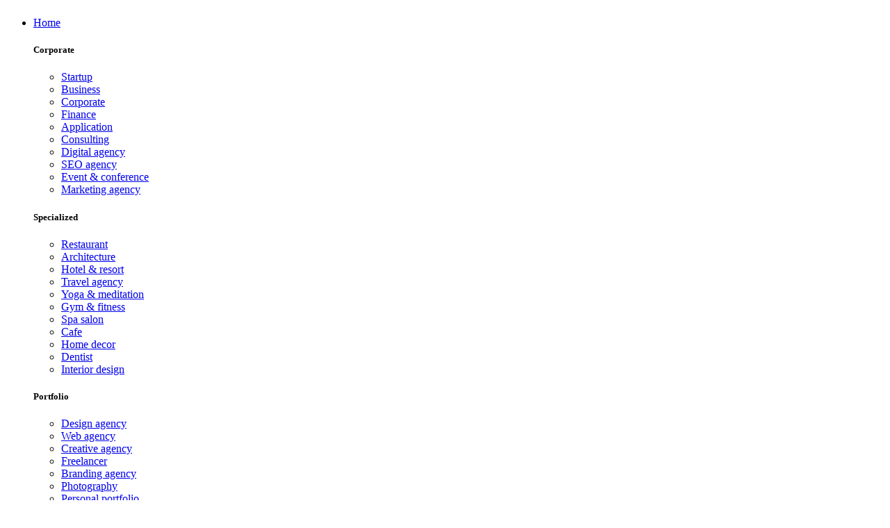

--- FILE ---
content_type: text/html; charset=utf-8
request_url: https://mysorecafe.in/category/blog-layout-creative/
body_size: 24763
content:
<!DOCTYPE html>
<html lang="en-US" class="no-js">
<head>
  <meta charset="utf-8">
  <meta name="viewport" content="width=device-width, initial-scale=1, maximum-scale=1">
  <link rel="profile" href="https://gmpg.org/xfn/11">
  <title>Creative – Mysore Cafe</title>
  <link rel="alternate" type="application/rss+xml" title="Mysore Cafe » Feed" href="/feed/">
  <link rel="alternate" type="application/rss+xml" title="Mysore Cafe » Comments Feed" href="/comments/feed/">
  <link rel="alternate" type="application/rss+xml" title="Mysore Cafe » Creative Category Feed" href="/category/blog-layout-creative/feed/">
  <script type="text/javascript">
  /* <![CDATA[ */
  window._wpemojiSettings = {"baseUrl":"https:\/\/s.w.org\/images\/core\/emoji\/15.0.3\/72x72\/","ext":".png","svgUrl":"https:\/\/s.w.org\/images\/core\/emoji\/15.0.3\/svg\/","svgExt":".svg","source":{"concatemoji":"https:\/\/mysorecafe.in\/wp-includes\/js\/wp-emoji-release.min.js"}};
  /*! This file is auto-generated */
  !function(i,n){var o,s,e;function c(e){try{var t={supportTests:e,timestamp:(new Date).valueOf()};sessionStorage.setItem(o,JSON.stringify(t))}catch(e){}}function p(e,t,n){e.clearRect(0,0,e.canvas.width,e.canvas.height),e.fillText(t,0,0);var t=new Uint32Array(e.getImageData(0,0,e.canvas.width,e.canvas.height).data),r=(e.clearRect(0,0,e.canvas.width,e.canvas.height),e.fillText(n,0,0),new Uint32Array(e.getImageData(0,0,e.canvas.width,e.canvas.height).data));return t.every(function(e,t){return e===r[t]})}function u(e,t,n){switch(t){case"flag":return n(e,"\ud83c\udff3\ufe0f\u200d\u26a7\ufe0f","\ud83c\udff3\ufe0f\u200b\u26a7\ufe0f")?!1:!n(e,"\ud83c\uddfa\ud83c\uddf3","\ud83c\uddfa\u200b\ud83c\uddf3")&&!n(e,"\ud83c\udff4\udb40\udc67\udb40\udc62\udb40\udc65\udb40\udc6e\udb40\udc67\udb40\udc7f","\ud83c\udff4\u200b\udb40\udc67\u200b\udb40\udc62\u200b\udb40\udc65\u200b\udb40\udc6e\u200b\udb40\udc67\u200b\udb40\udc7f");case"emoji":return!n(e,"\ud83d\udc26\u200d\u2b1b","\ud83d\udc26\u200b\u2b1b")}return!1}function f(e,t,n){var r="undefined"!=typeof WorkerGlobalScope&&self instanceof WorkerGlobalScope?new OffscreenCanvas(300,150):i.createElement("canvas"),a=r.getContext("2d",{willReadFrequently:!0}),o=(a.textBaseline="top",a.font="600 32px Arial",{});return e.forEach(function(e){o[e]=t(a,e,n)}),o}function t(e){var t=i.createElement("script");t.src=e,t.defer=!0,i.head.appendChild(t)}"undefined"!=typeof Promise&&(o="wpEmojiSettingsSupports",s=["flag","emoji"],n.supports={everything:!0,everythingExceptFlag:!0},e=new Promise(function(e){i.addEventListener("DOMContentLoaded",e,{once:!0})}),new Promise(function(t){var n=function(){try{var e=JSON.parse(sessionStorage.getItem(o));if("object"==typeof e&&"number"==typeof e.timestamp&&(new Date).valueOf()<e.timestamp+604800&&"object"==typeof e.supportTests)return e.supportTests}catch(e){}return null}();if(!n){if("undefined"!=typeof Worker&&"undefined"!=typeof OffscreenCanvas&&"undefined"!=typeof URL&&URL.createObjectURL&&"undefined"!=typeof Blob)try{var e="postMessage("+f.toString()+"("+[JSON.stringify(s),u.toString(),p.toString()].join(",")+"));",r=new Blob([e],{type:"text/javascript"}),a=new Worker(URL.createObjectURL(r),{name:"wpTestEmojiSupports"});return void(a.onmessage=function(e){c(n=e.data),a.terminate(),t(n)})}catch(e){}c(n=f(s,u,p))}t(n)}).then(function(e){for(var t in e)n.supports[t]=e[t],n.supports.everything=n.supports.everything&&n.supports[t],"flag"!==t&&(n.supports.everythingExceptFlag=n.supports.everythingExceptFlag&&n.supports[t]);n.supports.everythingExceptFlag=n.supports.everythingExceptFlag&&!n.supports.flag,n.DOMReady=!1,n.readyCallback=function(){n.DOMReady=!0}}).then(function(){return e}).then(function(){var e;n.supports.everything||(n.readyCallback(),(e=n.source||{}).concatemoji?t(e.concatemoji):e.wpemoji&&e.twemoji&&(t(e.twemoji),t(e.wpemoji)))}))}((window,document),window._wpemojiSettings);
  /* ]]> */
  </script>
  <link rel="stylesheet" id="themify-icons-css" href="/wp-content/plugins/litho-addons/includes/assets/css/themify-icons.css" type="text/css" media="all">
  <link rel="stylesheet" id="simple-line-icons-css" href="/wp-content/plugins/litho-addons/includes/assets/css/simple-line-icons.css" type="text/css" media="all">
  <link rel="stylesheet" id="et-line-icons-css" href="/wp-content/plugins/litho-addons/includes/assets/css/et-line-icons.css" type="text/css" media="all">
  <link rel="stylesheet" id="iconsmind-line-icons-css" href="/wp-content/plugins/litho-addons/includes/assets/css/iconsmind-line.css" type="text/css" media="all">
  <link rel="stylesheet" id="iconsmind-solid-icons-css" href="/wp-content/plugins/litho-addons/includes/assets/css/iconsmind-solid.css" type="text/css" media="all">
  <link rel="stylesheet" id="feather-icons-css" href="/wp-content/plugins/litho-addons/includes/assets/css/feather-icons.css" type="text/css" media="all">
  <style id="wp-emoji-styles-inline-css" type="text/css">

        img.wp-smiley, img.emoji {
                display: inline !important;
                border: none !important;
                box-shadow: none !important;
                height: 1em !important;
                width: 1em !important;
                margin: 0 0.07em !important;
                vertical-align: -0.1em !important;
                background: none !important;
                padding: 0 !important;
        }
  </style>
  <link rel="stylesheet" id="wp-block-library-css" href="/wp-includes/css/dist/block-library/style.min.css" type="text/css" media="all">
  <style id="wp-block-library-theme-inline-css" type="text/css">
  .wp-block-audio figcaption{color:#555;font-size:13px;text-align:center}.is-dark-theme .wp-block-audio figcaption{color:#ffffffa6}.wp-block-audio{margin:0 0 1em}.wp-block-code{border:1px solid #ccc;border-radius:4px;font-family:Menlo,Consolas,monaco,monospace;padding:.8em 1em}.wp-block-embed figcaption{color:#555;font-size:13px;text-align:center}.is-dark-theme .wp-block-embed figcaption{color:#ffffffa6}.wp-block-embed{margin:0 0 1em}.blocks-gallery-caption{color:#555;font-size:13px;text-align:center}.is-dark-theme .blocks-gallery-caption{color:#ffffffa6}.wp-block-image figcaption{color:#555;font-size:13px;text-align:center}.is-dark-theme .wp-block-image figcaption{color:#ffffffa6}.wp-block-image{margin:0 0 1em}.wp-block-pullquote{border-bottom:4px solid;border-top:4px solid;color:currentColor;margin-bottom:1.75em}.wp-block-pullquote cite,.wp-block-pullquote footer,.wp-block-pullquote__citation{color:currentColor;font-size:.8125em;font-style:normal;text-transform:uppercase}.wp-block-quote{border-left:.25em solid;margin:0 0 1.75em;padding-left:1em}.wp-block-quote cite,.wp-block-quote footer{color:currentColor;font-size:.8125em;font-style:normal;position:relative}.wp-block-quote.has-text-align-right{border-left:none;border-right:.25em solid;padding-left:0;padding-right:1em}.wp-block-quote.has-text-align-center{border:none;padding-left:0}.wp-block-quote.is-large,.wp-block-quote.is-style-large,.wp-block-quote.is-style-plain{border:none}.wp-block-search .wp-block-search__label{font-weight:700}.wp-block-search__button{border:1px solid #ccc;padding:.375em .625em}:where(.wp-block-group.has-background){padding:1.25em 2.375em}.wp-block-separator.has-css-opacity{opacity:.4}.wp-block-separator{border:none;border-bottom:2px solid;margin-left:auto;margin-right:auto}.wp-block-separator.has-alpha-channel-opacity{opacity:1}.wp-block-separator:not(.is-style-wide):not(.is-style-dots){width:100px}.wp-block-separator.has-background:not(.is-style-dots){border-bottom:none;height:1px}.wp-block-separator.has-background:not(.is-style-wide):not(.is-style-dots){height:2px}.wp-block-table{margin:0 0 1em}.wp-block-table td,.wp-block-table th{word-break:normal}.wp-block-table figcaption{color:#555;font-size:13px;text-align:center}.is-dark-theme .wp-block-table figcaption{color:#ffffffa6}.wp-block-video figcaption{color:#555;font-size:13px;text-align:center}.is-dark-theme .wp-block-video figcaption{color:#ffffffa6}.wp-block-video{margin:0 0 1em}.wp-block-template-part.has-background{margin-bottom:0;margin-top:0;padding:1.25em 2.375em}
  </style>
  <style id="classic-theme-styles-inline-css" type="text/css">
  /*! This file is auto-generated */
  .wp-block-button__link{color:#fff;background-color:#32373c;border-radius:9999px;box-shadow:none;text-decoration:none;padding:calc(.667em + 2px) calc(1.333em + 2px);font-size:1.125em}.wp-block-file__button{background:#32373c;color:#fff;text-decoration:none}
  </style>
  <style id="global-styles-inline-css" type="text/css">
  body{--wp--preset--color--black: #000000;--wp--preset--color--cyan-bluish-gray: #abb8c3;--wp--preset--color--white: #FFF;--wp--preset--color--pale-pink: #f78da7;--wp--preset--color--vivid-red: #cf2e2e;--wp--preset--color--luminous-vivid-orange: #ff6900;--wp--preset--color--luminous-vivid-amber: #fcb900;--wp--preset--color--light-green-cyan: #7bdcb5;--wp--preset--color--vivid-green-cyan: #00d084;--wp--preset--color--pale-cyan-blue: #8ed1fc;--wp--preset--color--vivid-cyan-blue: #0693e3;--wp--preset--color--vivid-purple: #9b51e0;--wp--preset--color--primary: #fff;--wp--preset--color--secondary: #000;--wp--preset--color--dark-gray: #111;--wp--preset--color--light-gray: #767676;--wp--preset--gradient--vivid-cyan-blue-to-vivid-purple: linear-gradient(135deg,rgba(6,147,227,1) 0%,rgb(155,81,224) 100%);--wp--preset--gradient--light-green-cyan-to-vivid-green-cyan: linear-gradient(135deg,rgb(122,220,180) 0%,rgb(0,208,130) 100%);--wp--preset--gradient--luminous-vivid-amber-to-luminous-vivid-orange: linear-gradient(135deg,rgba(252,185,0,1) 0%,rgba(255,105,0,1) 100%);--wp--preset--gradient--luminous-vivid-orange-to-vivid-red: linear-gradient(135deg,rgba(255,105,0,1) 0%,rgb(207,46,46) 100%);--wp--preset--gradient--very-light-gray-to-cyan-bluish-gray: linear-gradient(135deg,rgb(238,238,238) 0%,rgb(169,184,195) 100%);--wp--preset--gradient--cool-to-warm-spectrum: linear-gradient(135deg,rgb(74,234,220) 0%,rgb(151,120,209) 20%,rgb(207,42,186) 40%,rgb(238,44,130) 60%,rgb(251,105,98) 80%,rgb(254,248,76) 100%);--wp--preset--gradient--blush-light-purple: linear-gradient(135deg,rgb(255,206,236) 0%,rgb(152,150,240) 100%);--wp--preset--gradient--blush-bordeaux: linear-gradient(135deg,rgb(254,205,165) 0%,rgb(254,45,45) 50%,rgb(107,0,62) 100%);--wp--preset--gradient--luminous-dusk: linear-gradient(135deg,rgb(255,203,112) 0%,rgb(199,81,192) 50%,rgb(65,88,208) 100%);--wp--preset--gradient--pale-ocean: linear-gradient(135deg,rgb(255,245,203) 0%,rgb(182,227,212) 50%,rgb(51,167,181) 100%);--wp--preset--gradient--electric-grass: linear-gradient(135deg,rgb(202,248,128) 0%,rgb(113,206,126) 100%);--wp--preset--gradient--midnight: linear-gradient(135deg,rgb(2,3,129) 0%,rgb(40,116,252) 100%);--wp--preset--font-size--small: 18px;--wp--preset--font-size--medium: 20px;--wp--preset--font-size--large: 24px;--wp--preset--font-size--x-large: 42px;--wp--preset--font-size--extra-small: 16px;--wp--preset--font-size--normal: 20px;--wp--preset--font-size--extra-large: 40px;--wp--preset--font-size--huge: 96px;--wp--preset--font-size--gigantic: 144px;--wp--preset--spacing--20: 0.44rem;--wp--preset--spacing--30: 0.67rem;--wp--preset--spacing--40: 1rem;--wp--preset--spacing--50: 1.5rem;--wp--preset--spacing--60: 2.25rem;--wp--preset--spacing--70: 3.38rem;--wp--preset--spacing--80: 5.06rem;--wp--preset--shadow--natural: 6px 6px 9px rgba(0, 0, 0, 0.2);--wp--preset--shadow--deep: 12px 12px 50px rgba(0, 0, 0, 0.4);--wp--preset--shadow--sharp: 6px 6px 0px rgba(0, 0, 0, 0.2);--wp--preset--shadow--outlined: 6px 6px 0px -3px rgba(255, 255, 255, 1), 6px 6px rgba(0, 0, 0, 1);--wp--preset--shadow--crisp: 6px 6px 0px rgba(0, 0, 0, 1);}:where(.is-layout-flex){gap: 0.5em;}:where(.is-layout-grid){gap: 0.5em;}body .is-layout-flex{display: flex;}body .is-layout-flex{flex-wrap: wrap;align-items: center;}body .is-layout-flex > *{margin: 0;}body .is-layout-grid{display: grid;}body .is-layout-grid > *{margin: 0;}:where(.wp-block-columns.is-layout-flex){gap: 2em;}:where(.wp-block-columns.is-layout-grid){gap: 2em;}:where(.wp-block-post-template.is-layout-flex){gap: 1.25em;}:where(.wp-block-post-template.is-layout-grid){gap: 1.25em;}.has-black-color{color: var(--wp--preset--color--black) !important;}.has-cyan-bluish-gray-color{color: var(--wp--preset--color--cyan-bluish-gray) !important;}.has-white-color{color: var(--wp--preset--color--white) !important;}.has-pale-pink-color{color: var(--wp--preset--color--pale-pink) !important;}.has-vivid-red-color{color: var(--wp--preset--color--vivid-red) !important;}.has-luminous-vivid-orange-color{color: var(--wp--preset--color--luminous-vivid-orange) !important;}.has-luminous-vivid-amber-color{color: var(--wp--preset--color--luminous-vivid-amber) !important;}.has-light-green-cyan-color{color: var(--wp--preset--color--light-green-cyan) !important;}.has-vivid-green-cyan-color{color: var(--wp--preset--color--vivid-green-cyan) !important;}.has-pale-cyan-blue-color{color: var(--wp--preset--color--pale-cyan-blue) !important;}.has-vivid-cyan-blue-color{color: var(--wp--preset--color--vivid-cyan-blue) !important;}.has-vivid-purple-color{color: var(--wp--preset--color--vivid-purple) !important;}.has-black-background-color{background-color: var(--wp--preset--color--black) !important;}.has-cyan-bluish-gray-background-color{background-color: var(--wp--preset--color--cyan-bluish-gray) !important;}.has-white-background-color{background-color: var(--wp--preset--color--white) !important;}.has-pale-pink-background-color{background-color: var(--wp--preset--color--pale-pink) !important;}.has-vivid-red-background-color{background-color: var(--wp--preset--color--vivid-red) !important;}.has-luminous-vivid-orange-background-color{background-color: var(--wp--preset--color--luminous-vivid-orange) !important;}.has-luminous-vivid-amber-background-color{background-color: var(--wp--preset--color--luminous-vivid-amber) !important;}.has-light-green-cyan-background-color{background-color: var(--wp--preset--color--light-green-cyan) !important;}.has-vivid-green-cyan-background-color{background-color: var(--wp--preset--color--vivid-green-cyan) !important;}.has-pale-cyan-blue-background-color{background-color: var(--wp--preset--color--pale-cyan-blue) !important;}.has-vivid-cyan-blue-background-color{background-color: var(--wp--preset--color--vivid-cyan-blue) !important;}.has-vivid-purple-background-color{background-color: var(--wp--preset--color--vivid-purple) !important;}.has-black-border-color{border-color: var(--wp--preset--color--black) !important;}.has-cyan-bluish-gray-border-color{border-color: var(--wp--preset--color--cyan-bluish-gray) !important;}.has-white-border-color{border-color: var(--wp--preset--color--white) !important;}.has-pale-pink-border-color{border-color: var(--wp--preset--color--pale-pink) !important;}.has-vivid-red-border-color{border-color: var(--wp--preset--color--vivid-red) !important;}.has-luminous-vivid-orange-border-color{border-color: var(--wp--preset--color--luminous-vivid-orange) !important;}.has-luminous-vivid-amber-border-color{border-color: var(--wp--preset--color--luminous-vivid-amber) !important;}.has-light-green-cyan-border-color{border-color: var(--wp--preset--color--light-green-cyan) !important;}.has-vivid-green-cyan-border-color{border-color: var(--wp--preset--color--vivid-green-cyan) !important;}.has-pale-cyan-blue-border-color{border-color: var(--wp--preset--color--pale-cyan-blue) !important;}.has-vivid-cyan-blue-border-color{border-color: var(--wp--preset--color--vivid-cyan-blue) !important;}.has-vivid-purple-border-color{border-color: var(--wp--preset--color--vivid-purple) !important;}.has-vivid-cyan-blue-to-vivid-purple-gradient-background{background: var(--wp--preset--gradient--vivid-cyan-blue-to-vivid-purple) !important;}.has-light-green-cyan-to-vivid-green-cyan-gradient-background{background: var(--wp--preset--gradient--light-green-cyan-to-vivid-green-cyan) !important;}.has-luminous-vivid-amber-to-luminous-vivid-orange-gradient-background{background: var(--wp--preset--gradient--luminous-vivid-amber-to-luminous-vivid-orange) !important;}.has-luminous-vivid-orange-to-vivid-red-gradient-background{background: var(--wp--preset--gradient--luminous-vivid-orange-to-vivid-red) !important;}.has-very-light-gray-to-cyan-bluish-gray-gradient-background{background: var(--wp--preset--gradient--very-light-gray-to-cyan-bluish-gray) !important;}.has-cool-to-warm-spectrum-gradient-background{background: var(--wp--preset--gradient--cool-to-warm-spectrum) !important;}.has-blush-light-purple-gradient-background{background: var(--wp--preset--gradient--blush-light-purple) !important;}.has-blush-bordeaux-gradient-background{background: var(--wp--preset--gradient--blush-bordeaux) !important;}.has-luminous-dusk-gradient-background{background: var(--wp--preset--gradient--luminous-dusk) !important;}.has-pale-ocean-gradient-background{background: var(--wp--preset--gradient--pale-ocean) !important;}.has-electric-grass-gradient-background{background: var(--wp--preset--gradient--electric-grass) !important;}.has-midnight-gradient-background{background: var(--wp--preset--gradient--midnight) !important;}.has-small-font-size{font-size: var(--wp--preset--font-size--small) !important;}.has-medium-font-size{font-size: var(--wp--preset--font-size--medium) !important;}.has-large-font-size{font-size: var(--wp--preset--font-size--large) !important;}.has-x-large-font-size{font-size: var(--wp--preset--font-size--x-large) !important;}
  .wp-block-navigation a:where(:not(.wp-element-button)){color: inherit;}
  :where(.wp-block-post-template.is-layout-flex){gap: 1.25em;}:where(.wp-block-post-template.is-layout-grid){gap: 1.25em;}
  :where(.wp-block-columns.is-layout-flex){gap: 2em;}:where(.wp-block-columns.is-layout-grid){gap: 2em;}
  .wp-block-pullquote{font-size: 1.5em;line-height: 1.6;}
  </style>
  <link rel="stylesheet" id="contact-form-7-css" href="/wp-content/plugins/contact-form-7/includes/css/styles.css" type="text/css" media="all">
  <link rel="stylesheet" id="bootstrap-css" href="/wp-content/themes/litho/assets/css/bootstrap.min.css" type="text/css" media="all">
  <link rel="stylesheet" id="swiper-css" href="/wp-content/themes/litho/assets/css/swiper.min.css" type="text/css" media="all">
  <link rel="stylesheet" id="elementor-icons-shared-0-css" href="/wp-content/plugins/elementor/assets/lib/font-awesome/css/fontawesome.min.css" type="text/css" media="all">
  <link rel="stylesheet" id="elementor-icons-fa-regular-css" href="/wp-content/plugins/elementor/assets/lib/font-awesome/css/regular.min.css" type="text/css" media="all">
  <link rel="stylesheet" id="elementor-icons-fa-brands-css" href="/wp-content/plugins/elementor/assets/lib/font-awesome/css/brands.min.css" type="text/css" media="all">
  <link rel="stylesheet" id="elementor-icons-fa-solid-css" href="/wp-content/plugins/elementor/assets/lib/font-awesome/css/solid.min.css" type="text/css" media="all">
  <link rel="stylesheet" id="justified-gallery-css" href="/wp-content/themes/litho/assets/css/justified-gallery.min.css" type="text/css" media="all">
  <link rel="stylesheet" id="mCustomScrollbar-css" href="/wp-content/plugins/litho-addons/includes/assets/css/jquery.mCustomScrollbar.min.css" type="text/css" media="all">
  <link rel="stylesheet" id="magnific-popup-css" href="/wp-content/themes/litho/assets/css/magnific-popup.css" type="text/css" media="all">
  <link rel="stylesheet" id="hover-animation-css" href="/wp-content/plugins/litho-addons/assets/css/hover-min.css" type="text/css" media="all">
  <link rel="stylesheet" id="litho-style-css" href="/wp-content/themes/litho/style.css" type="text/css" media="all">
  <link rel="stylesheet" id="litho-responsive-css" href="/wp-content/themes/litho/assets/css/responsive.css" type="text/css" media="all">
  <style id="litho-responsive-inline-css" type="text/css">
  .blog-standard.blog-post-sticky .entry-title{text-transform:capitalize;}.blog-standard.blog-post-sticky .post-meta-wrapper .blog-like span.posts-like{display:inline-block;}.blog-standard.blog-post-sticky .post-meta-wrapper .comment-link span.comment-text{display:inline-block;}.litho-cookie-policy-wrapper .cookie-container .btn{text-transform:uppercase}@media (max-width:1600px){.hamburger-menu-modern{width:60%;}}@media (max-width:1199px){.hamburger-menu-modern{width:70%;}.navbar-nav .nav-link,.navbar-expand-lg .navbar-nav .nav-link{margin:0 16px;}.hamburger-menu-half .litho-left-menu-wrap{height:calc(100vh - 330px);}}@media (min-width:1025px){.navbar-expand-lg .navbar-toggler{display:none;}.navbar-expand-lg .navbar-collapse{display:flex!important;flex-basis:auto;}.navbar-expand-lg .navbar-nav{flex-direction:row;}.navbar-expand-lg .elementor-widget-litho-mega-menu .toggle-menu-word{display:none;}.left-menu-modern .header-push-button{display:block;}}@media (max-width:1024px){.admin-bar .left-sidebar-wrapper .header-left-wrapper{margin-top:32px;}.admin-bar .left-sidebar-wrapper .header-left-wrapper .navbar-toggler{top:63px;}.admin-bar .left-menu-modern{margin-top:32px;}.admin-bar .left-menu-modern .navbar-toggler{top:63px;}.admin-bar[data-mobile-nav-style="modern"] .navbar-modern-inner .navbar-toggler,.admin-bar[data-mobile-nav-style="full-screen-menu"] .navbar-full-screen-menu-inner .navbar-toggler{right:25px;top:60px;}[data-mobile-nav-style=classic].navbar-collapse-show-after header .elementor-section,[data-mobile-nav-style=classic].navbar-collapse-show-after header .elementor-widget,[data-mobile-nav-style=classic].navbar-collapse-show-after header .elementor-widget-container,[data-mobile-nav-style=classic].navbar-collapse-show-after header .elementor-widget-wrap,[data-mobile-nav-style=classic].navbar-collapse-show-after header .elementor-column,[data-mobile-nav-style=classic].navbar-collapse-show-after header .elementor-column-wrap,[data-mobile-nav-style=classic].navbar-collapse-show-after header .elementor-section .elementor-container,[data-mobile-nav-style=classic].navbar-collapse-show-after header .elementor-section.elementor-section-stretched,[data-mobile-nav-style=classic].navbar-collapse-show header .elementor-section,[data-mobile-nav-style=classic].navbar-collapse-show header .elementor-widget,[data-mobile-nav-style=classic].navbar-collapse-show header .elementor-widget-container,[data-mobile-nav-style=classic].navbar-collapse-show header .elementor-widget-wrap,[data-mobile-nav-style=classic].navbar-collapse-show header .elementor-column,[data-mobile-nav-style=classic].navbar-collapse-show header .elementor-column-wrap,[data-mobile-nav-style=classic].navbar-collapse-show header .elementor-section .elementor-container,[data-mobile-nav-style=classic].navbar-collapse-show header .elementor-section.elementor-section-stretched{position:inherit !important;}.navbar-expand-lg .navbar-collapse.collapse:not(.show){display:none !important;}.navbar-expand-lg .navbar-collapse{display:inline !important;display:inline !important;-ms-flex-preferred-size:inherit !important;flex-basis:inherit !important;}[data-mobile-nav-style=classic] .navbar-expand-lg .navbar-collapse{width:100% !important}.navbar-expand-lg .navbar-nav{-ms-flex-direction:column !important;flex-direction:column !important;}.header-with-mini-header .header-common-wrapper.standard{margin-top:0;}.admin-bar.navbar-collapse-show[data-mobile-nav-style=classic] .sticky .header-common-wrapper {top:32px !important;}.push-button:hover{opacity:1;}.shrink-nav .navbar-toggler{transition-duration:0.5s;-webkit-transition-duration:0.5s;-moz-transition-duration:0.5s;-ms-transition-duration:0.5s;-o-transition-duration:0.5s;}.sticky .shrink-nav .navbar-toggler{margin:25px 0 23px 0;}.sticky .shrink-nav.navbar-nav .nav-link,.sticky .shrink-nav.navbar-expand-lg .navbar-nav .nav-link{padding:9px 40px;}header .default-logo,header .alt-logo{display:none;}header .navbar-brand .mobile-logo{visibility:visible;opacity:1;width:auto;}.search-form-wrapper .search-form-icon{color:#232323;padding:5px 0 5px 5px;}.search-form-wrapper .search-form-icon .elementor-icon,header .social-icons-wrapper ul li a.elementor-social-icon i{color:#232323;}.search-form-wrapper .search-form-icon:hover .elementor-icon{color:rgba(0,0,0,0.6);}.litho-top-cart-wrapper .litho-cart-top-counter i{color:#232323;}.litho-top-cart-wrapper:hover .litho-cart-top-counter i{color:rgba(0,0,0,0.6);}.push-button span{background-color:#232323;}.navbar-toggler{margin:30px 0 28px 0;padding:0;font-size:24px;width:22px;height:14px;display:inline-block !important;position:relative;border:none;vertical-align:middle;border-radius:0;}.navbar-toggler-line{background:#232323;height:2px;width:22px;content:"";display:block;border-radius:0;position:absolute;left:0;right:0;margin-left:auto;margin-right:auto;-webkit-transform:rotate(0deg);-moz-transform:rotate(0deg);-o-transform:rotate(0deg);transform:rotate(0deg);-webkit-transition:.25s ease-in-out;-moz-transition:.25s ease-in-out;-o-transition:.25s ease-in-out;transition:.25s ease-in-out;}.navbar-toggler-line:nth-child(1){top:0px;width:14px;}.navbar-toggler-line:nth-child(2),.navbar-toggler-line:nth-child(3){top:6px;}.navbar-toggler-line:nth-child(4){top:12px;width:14px;}.navbar-collapse-show .navbar-toggler-line:nth-child(1){top:7px;width:0%;}.navbar-collapse-show .navbar-toggler-line:nth-child(2){-webkit-transform:rotate(45deg);-moz-transform:rotate(45deg);-o-transform:rotate(45deg);-ms-transform:rotate(45deg);transform:rotate(45deg);}.navbar-collapse-show .navbar-toggler-line:nth-child(3){-webkit-transform:rotate(-45deg);-moz-transform:rotate(-45deg);-o-transform:rotate(-45deg);-ms-transform:rotate(-45deg);transform:rotate(-45deg);}.navbar-collapse-show .navbar-toggler-line:nth-child(4){top:7px;width:0%;}.dropdown-toggle:after,.simple-dropdown .sub-menu li .dropdown-toggle{display:none;}.navbar-collapse {left:0 !important;position:absolute;top:calc(100% - 1px);left:0;width:100vw;background:#fff;overflow:hidden;box-shadow:0 20px 15px 0 rgba(23,23,23,.05);max-height:calc(100vh - 70px);}.header-with-mini-header .navbar-collapse{max-height:calc(100vh - 120px);}.navbar-collapse.show {overflow-y:auto !important;}.admin-bar .navbar-collapse{max-height:calc(100vh - 116px);}.header-common-wrapper{background-color:#fff;}.navbar-nav{padding:15px 0 25px;text-align:left;}.nav-item.dropdown.megamenu{position:relative;}.navbar-nav .nav-link,.navbar-expand-lg .navbar-nav .nav-link{font-size:15px;color:#232323;padding:9px 40px;font-weight:500;margin:0;display:block;}.navbar-nav .nav-link:hover,.navbar-expand-lg .navbar-nav .nav-link:hover,.navbar-nav .open > .nav-link,.navbar-expand-lg .navbar-nav .open > .nav-link,.navbar-nav .current-menu-ancestor > .nav-link,.navbar-nav .current-menu-item > .nav-link{color:rgba(0,0,0,0.6);}.nav-item > .dropdown-toggle{display:block;width:48px;height:48px;right:27px;position:absolute;top:0;text-align:center;line-height:50px;}.nav-item.show > .dropdown-toggle,.nav-item > .dropdown-toggle.show{-ms-transform:rotate(-180deg);-webkit-transform:rotate(-180deg);transform:rotate(-180deg);}.nav-item.dropdown.megamenu .menu-back-div,header .sub-menu,.simple-dropdown .sub-menu{width:100% !important;background-color:#f7f7f7;padding:30px 40px 30px;box-shadow:none;-moz-box-shadow:none;-webkit-box-shadow:none;border-radius:0;border:0;left:0 !important;position:initial !important;}.nav-item.dropdown.megamenu .menu-back-div{display:none;}.nav-item.dropdown.megamenu.show .menu-back-div,.nav-item.dropdown.megamenu .menu-back-div.show{display:block;}.dropdown.open > .sub-menu,.dropdown.open > .dropdown-menu{display:none}.dropdown.show > .sub-menu,.dropdown.show > .dropdown-menu,.dropdown > .sub-menu.show,.dropdown > .dropdown-menu.show{display:block;}.simple-dropdown .sub-menu{display:none;}.simple-dropdown .sub-menu li{padding:0;}.nav-item.dropdown.simple-dropdown .dropdown-menu > .dropdown{margin-bottom:20px;}.nav-item.dropdown.simple-dropdown .dropdown-menu > li ~ .dropdown{margin-top:20px;}.nav-item.dropdown.simple-dropdown .dropdown-menu > .dropdown:last-child,.nav-item.dropdown.simple-dropdown .dropdown-menu > .menu-item:last-child{margin-bottom:0;}.nav-item.dropdown.simple-dropdown .dropdown-menu > .dropdown > a{color:#232323;margin:15px 0 7px 0;font-size:14px;font-weight:500;line-height:normal;}.nav-item.dropdown.simple-dropdown .dropdown-menu > .menu-item > a{padding:3px 15px 3px;margin-top:0;font-size:14px;margin-bottom:7px;line-height:inherit;color:#232323;}.dropdown-menu.megamenu-content li a,.simple-dropdown .sub-menu a,.nav-item.dropdown.simple-dropdown .dropdown-menu > .dropdown.menu-item ul li a{font-weight:400;}.nav-item.dropdown.simple-dropdown .dropdown-menu > .dropdown.menu-item a{line-height:normal;}.nav-item.dropdown.simple-dropdown .dropdown-menu > .dropdown.menu-item ul li a{color:#828282;}.nav-item.dropdown.simple-dropdown .dropdown-menu .dropdown .dropdown-menu{margin:0 0 5px;left:0;top:0;padding:0;}.simple-dropdown .sub-menu li .handler{display:none;}.dropdown > .sub-menu .sub-menu{display:block;}.navbar-nav-clone{padding-bottom:0}.navbar-nav-clone + ul{padding-top:0;}.nav-item.dropdown.simple-dropdown .dropdown-menu > .dropdown.menu-item > ul li ul{padding-left:15px;}.hamburger-menu-modern .litho-left-menu li a{font-size:30px;line-height:38px;}.hamburger-menu-modern{width:45%;}.hamburger-menu-modern .full-screen,.hamburger-menu-wrapper .hamburger-menu .full-screen{height:100vh !important;}.left-sidebar-wrapper{padding-left:0;}.left-sidebar-wrapper .left-sidebar-wrapper header.site-header{left:-290px;height:100%;top:0;padding-top:60px;-webkit-box-align:start;-ms-flex-align:start;align-items:start;-webkit-transition-duration:.3s;-moz-transition-duration:.3s;-ms-ransition-duration:.3s;-o-transition-duration:.3s;transition-duration:.3s;}.left-sidebar-wrapper .header-left-wrapper{position:fixed;left:0;top:0;text-align:left!important;width:100%;z-index:9;height:auto;}.left-sidebar-wrapper .header-left-wrapper .navbar-toggler{position:fixed;right:40px;top:31px;margin:0;}.litho-left-menu-wrapper,.navbar-expand-lg .litho-left-menu-wrapper.navbar-collapse,.navbar-expand-lg .litho-left-menu-wrapper.navbar-collapse.collapse:not(.show),.navbar-collapse-show .litho-left-menu-wrapper,.navbar-collapse-show .navbar-expand-lg .litho-left-menu-wrapper.navbar-collapse,.navbar-collapse-show .navbar-expand-lg .litho-left-menu-wrapper.navbar-collapse.collapse:not(.show){padding:0;left:0 !important;overflow:visible;height:auto !important;top:0;width:100%;position:relative;display:block !important;box-shadow:0 0 0 0 rgba(23,23,23,.05);max-height:100%;background-color:transparent;}.left-menu-classic-section{left:-290px !important;z-index:-1;overflow:visible;height:100%;top:0;width:290px;position:fixed;display:block !important;background-color:#fff;transition:all .3s ease-in-out;-moz-transition:all .3s ease-in-out;-webkit-transition:all .3s ease-in-out;-ms-transition:all .3s ease-in-out;-o-transition:all .3s ease-in-out;}.navbar-collapse-show .litho-left-menu-wrapper,.navbar-collapse-show .navbar-expand-lg .litho-left-menu-wrapper.navbar-collapse,.navbar-collapse-show .navbar-expand-lg .litho-left-menu-wrapper.navbar-collapse.collapse:not(.show){left:0 !important;}.left-sidebar-wrapper header.site-header{left:-290px;}.navbar-collapse-show .left-menu-classic-section,.navbar-collapse-show .left-sidebar-wrapper header.site-header{left:0 !important;}.navbar-collapse-show .left-menu-classic-section > div{overflow-y:auto;height:100%;}.header-left-wrapper{overflow-y:visible;}.left-menu-modern.header-left-wrapper{border-bottom:0;padding:0;}.left-menu-modern .social-icons-wrapper li{margin:0 7px;width:auto;}.left-menu-modern{height:auto;width:100%;display:block;}.show-menu .left-menu-modern .hamburger-menu{left:0;}.header-left-wrapper .hamburger-menu-wrapper .litho-left-menu-wrap{height:calc(100vh - 100px);}.page-wrapper{padding-left:0;}.hamburger-menu-wrapper .litho-left-menu .menu-toggle:before,.hamburger-menu-wrapper .litho-left-menu .menu-toggle:after{top:16px;}.hamburger-menu-half{width:60%;}.navbar-expand-lg.navbar-default .navbar-nav .page_item > a,.navbar-expand-lg.navbar-default .navbar-nav > .menu-item > a{padding:9px 15px;margin:0;font-size:15px;}.navbar-expand-lg.navbar-default .accordion-menu{position:inherit;}.navbar-default .navbar-nav .menu-item .sub-menu li.current-menu-parent:before,.navbar-default .navbar-nav .menu-item .sub-menu li.current-menu-ancestor:before{display:none;font-family:"Font Awesome 5 Free";font-weight:900;content:"\f105";position:absolute;right:25px;top:10px;}.navbar-default .navbar-nav li.current-menu-parent:before,.navbar-default .navbar-nav li.current-menu-ancestor:before{font-family:"Font Awesome 5 Free";font-weight:900;content:"\f105";position:absolute;right:25px;top:10px;padding:5px 10px;-ms-transform:rotate(90deg);-webkit-transform:rotate(90deg);transform:rotate(90deg);right:15px;top:5px;}.navbar-default .navbar-nav li.current-menu-parent.active:before,.navbar-default .navbar-nav li.current-menu-ancestor.active:before{-ms-transform:rotate(-90deg);-webkit-transform:rotate(-90deg);transform:rotate(-90deg);}.navbar-expand-lg.navbar-default .navbar-nav .menu-item:hover > .sub-menu{display:block;}.navbar-default .navbar-nav li.current-menu-parent.active .sub-menu,.navbar-default .navbar-nav li.current-menu-ancestor.active .sub-menu{display:block;}.navbar-expand-lg.navbar-default .navbar-nav .menu-item .sub-menu li a{padding:10px 0;font-size:14px;}.navbar-expand-lg.navbar-default .navbar-nav .menu-item .sub-menu{left:0;top:0;}.navbar-expand-lg.navbar-default .navbar-nav .menu-item .sub-menu li > .sub-menu{padding:5px 20px 0;padding-bottom:5px;}.navbar-expand-lg.navbar-default .navbar-nav .menu-item .sub-menu{display:block;}.navbar-default .navbar-nav .menu-item .sub-menu li.menu-item-has-children::before{display:none;}.navbar-expand-lg.navbar-default .navbar-nav .page_item .children{display:block;}.navbar-expand-lg.navbar-default .navbar-nav .page_item > .children{background-color:#f7f7f7;left:0;width:100%;margin:0;box-shadow:0 0 0 rgba(0,0,0,0.1);-moz-box-shadow:0 0 0 rgba(0,0,0,0.1);-webkit-box-shadow:0 0 0 rgba(0,0,0,0.1);border-radius:0;border:0;position:inherit;}.navbar-expand-lg.navbar-default .navbar-nav .page_item > .children li .children{left:0;top:0;padding:10px 0 0;}.navbar-expand-lg.navbar-default .navbar-nav .page_item > .children li .children li{padding-left:15px;padding-right:15px;}.navbar-expand-lg.navbar-default .navbar-nav .page_item > .children li.page_item_has_children::before,.navbar-default .navbar-nav li.current-menu-parent::before,.navbar-default .navbar-nav li.current-menu-ancestor::before{display:none;}.navbar-expand-lg.navbar-default .navbar-nav .menu-item .sub-menu li.current-menu-ancestor > a{color:#232323;}.navbar-expand-lg.navbar-default .navbar-toggler{margin:22px 0 28px 0;}[data-mobile-nav-style=modern] .page-layout,[data-mobile-nav-style=modern] .box-layout{background-color:#fff;}[data-mobile-nav-style=modern] header .navbar-collapse{display:none !important;}[data-mobile-nav-style=modern] .navbar-modern-inner .navbar-nav{width:100%;padding:0;}[data-mobile-nav-style=modern] .navbar-modern-inner .navbar-collapse.show{height:100%;}[data-mobile-nav-style=modern] .navbar-modern-inner .navbar-toggler-line{background-color:#fff;}[data-mobile-nav-style=modern] .navbar-modern-inner .nav-item a,[data-mobile-nav-style=modern] .navbar-modern-inner .nav-item i,[data-mobile-nav-style=modern] .navbar-modern-inner .simple-dropdown .dropdown-menu .dropdown a.active,[data-mobile-nav-style=modern] .navbar-modern-inner .nav-item.dropdown.simple-dropdown .dropdown-menu > .dropdown > a,[data-mobile-nav-style=modern] .navbar-modern-inner .nav-item.dropdown.simple-dropdown .dropdown-menu .dropdown a,[data-mobile-nav-style=modern] .navbar-modern-inner .nav-item.dropdown.simple-dropdown .dropdown-menu > .menu-item > a{color:#fff;display:inline-block;right:0;font-size:17px;font-weight:500;padding:.5rem 0;}[data-mobile-nav-style=modern] .navbar-modern-inner .simple-dropdown .dropdown-menu .current-menu-item > a{text-decoration:underline;}[data-mobile-nav-style=modern] .navbar-modern-inner .nav-item i{font-size:14px;}[data-mobile-nav-style=modern] .navbar-modern-inner .nav-item i.dropdown-toggle{font-size:17px;font-weight:600;padding:0;}[data-mobile-nav-style=modern] .navbar-modern-inner .nav-item .megamenu-content h5{font-size:15px;font-weight:500;color:#fff;opacity:.7;margin-top:0;}[data-mobile-nav-style=modern] .navbar-modern-inner .nav-item .megamenu-content a,[data-mobile-nav-style=modern] .navbar-modern-inner .nav-item.dropdown.simple-dropdown .dropdown-menu > .dropdown > a{font-size:13px;padding:0}[data-mobile-nav-style=modern] .navbar-modern-inner .nav-item.dropdown.megamenu .menu-back-div{color:#fff;position:inherit !important;margin-bottom:15px !important;margin-top:6px;padding:0 !important;right:0;}[data-mobile-nav-style=modern] .navbar-modern-inner .nav-item.dropdown.megamenu .menu-back-div ul{padding:0;list-style:none;}[data-mobile-nav-style=modern] .navbar-modern-inner .dropdown-menu.megamenu-content li,[data-mobile-nav-style=modern] .navbar-modern-inner .nav-item.dropdown.simple-dropdown .dropdown-menu .dropdown .dropdown-menu {line-height:normal;padding-bottom:10px;font-size:15px;background-color:transparent;}[data-mobile-nav-style=modern] .navbar-modern-inner .nav-item.dropdown.megamenu .menu-back-div,[data-mobile-nav-style=modern] .navbar-modern-inner .simple-dropdown > .dropdown-menu{border-radius:0;background-color:transparent;transform:translate3d(0,0,0px) !important;position:inherit !important;padding:8px 15px !important;margin-bottom:0 !important}[data-mobile-nav-style=modern] .navbar-modern-inner .nav-item.dropdown.megamenu .menu-back-div .elementor-column ul{margin-bottom:20px;}[data-mobile-nav-style=modern] .navbar-modern-inner .nav-item.dropdown.simple-dropdown .dropdown-menu > .dropdown{margin-bottom:0;}[data-mobile-nav-style=modern] .navbar-modern-inner .simple-dropdown > .dropdown-menu{padding-top:14px !important;padding-bottom:0 !important;}[data-mobile-nav-style=modern] .navbar-modern-inner .simple-dropdown > .dropdown-menu li:last-child > ul{margin-bottom:0 !important;}[data-mobile-nav-style=modern] .navbar-modern-inner .nav-item.dropdown.simple-dropdown .dropdown-menu .dropdown .dropdown-menu li{padding:0;}[data-mobile-nav-style=modern] .navbar-modern-inner .nav-item.dropdown.simple-dropdown .dropdown-menu .dropdown .dropdown-menu{margin-bottom:5px;}[data-mobile-nav-style=modern] .navbar-modern-inner .nav-item.dropdown.simple-dropdown .dropdown-menu .dropdown > a,[data-mobile-nav-style=modern] .navbar-modern-inner .nav-item.dropdown.simple-dropdown .dropdown-menu > .menu-item > a,[data-mobile-nav-style=modern] .navbar-modern-inner .nav-item.dropdown.simple-dropdown .dropdown-menu > .menu-item > ul.sub-menu.dropdown-menu > li.menu-item-has-children > a{opacity:.7;font-size:14px;margin-bottom:10px;margin-top:0;padding:0;}[data-mobile-nav-style=modern] .navbar-modern-inner .nav-item.dropdown.simple-dropdown .dropdown-menu .dropdown > .dropdown-toggle-clone,[data-mobile-nav-style=modern] .navbar-modern-inner .nav-item.dropdown.simple-dropdown .dropdown-menu .dropdown .dropdown-menu li .dropdown-toggle-clone{display:none;}[data-mobile-nav-style=modern] .navbar-modern-inner .nav-item.dropdown.simple-dropdown .dropdown-menu .dropdown .dropdown-menu li > a,[data-mobile-nav-style=modern] .navbar-modern-inner .nav-item.dropdown.simple-dropdown .dropdown-menu .dropdown .dropdown-menu li.menu-item-has-children > a{margin-bottom:10px;font-size:13px;color:#fff;opacity:1;}[data-mobile-nav-style=modern] .navbar-modern-inner .simple-dropdown .dropdown-menu .dropdown:hover > a,[data-mobile-nav-style=modern] .navbar-modern-inner .simple-dropdown .dropdown-menu .dropdown a:hover,[data-mobile-nav-style=modern] .navbar-modern-inner .simple-dropdown .dropdown-menu .dropdown a.active,[data-mobile-nav-style=modern] .navbar-modern-inner .simple-dropdown .dropdown-menu .dropdown a:focus,[data-mobile-nav-style=modern] .navbar-modern-inner .simple-dropdown .dropdown-menu .dropdown.active > a,[data-mobile-nav-style=modern] .navbar-modern-inner .simple-dropdown .dropdown-menu .current-menu-item > a,[data-mobile-nav-style=modern] .navbar-modern-inner .nav-item.dropdown.simple-dropdown .dropdown-menu .dropdown .dropdown-menu li.current-menu-item > a,[data-mobile-nav-style=modern] .navbar-modern-inner .dropdown-menu.megamenu-content li.current-menu-item > a,[data-mobile-nav-style=modern] .navbar-modern-inner .dropdown-menu.megamenu-content li.current_page_item > a{color:rgba(255,255,255,0.6);}[data-mobile-nav-style=modern] .navbar-modern-inner .mCustomScrollBox{height:auto;width:100%;}[data-mobile-nav-style=modern] .navbar-modern-inner .nav-item.dropdown.simple-dropdown .dropdown-menu .dropdown a{padding:0;}[data-mobile-nav-style=modern] .navbar-modern-inner .simple-dropdown .dropdown-menu .dropdown a .dropdown-toggle{display:none;right:13px;top:4px;transform:translateY(0);-webkit-transform:translateY(0);-moz-transform:translateY(0);-o-transform:translateY(0);-ms-transform:translateY(0);}[data-mobile-nav-style=modern] .navbar-modern-inner .dropdown-menu.megamenu-content li.active a,[data-mobile-nav-style=modern] .navbar-modern-inner .dropdown-menu.megamenu-content li a:hover{color:rgba(255,255,255,0.6);}.navbar-collapse-show[data-mobile-nav-style=modern]{overflow:hidden;padding-top:0;}[data-mobile-nav-style=modern] .navbar-modern-inner{opacity:0;visibility:hidden;overflow:visible !important;width:70vw;height:100vh !important;position:fixed;top:0;right:-40vw;z-index:90;display:-ms-flexbox !important;display:-webkit-box !important;display:flex !important;-webkit-box-pack:center;-ms-flex-pack:center;justify-content:center;-webkit-transition-duration:0.65s;transition-duration:0.65s;-webkit-transition-timing-function:cubic-bezier(0.23,1,0.32,1);transition-timing-function:cubic-bezier(0.23,1,0.32,1);-webkit-transform:translate3d(25vw,0,0);transform:translate3d(25vw,0,0);}.navbar-collapse-show[data-mobile-nav-style=modern] .navbar-modern-inner{right:0;opacity:1;visibility:visible !important;display:-ms-flexbox !important;display:-webkit-box !important;display:flex !important;-webkit-transition-delay:0.1s;transition-delay:0.1s;-webkit-transform:translate3d(0,0,0);transform:translate3d(0,0,0);}[data-mobile-nav-style=modern] .navbar-show-modern-bg{display:inline-block;width:100vw;height:100vh;position:fixed;top:0;left:0;z-index:-1;opacity:0;background-image:linear-gradient(to right top,#0039e3,#4132e0,#5e28dd,#741bd9,#8600d4);-webkit-transform:scale(1.75);transform:scale(1.75);transition:opacity .3s,-webkit-transform .3s;transition:opacity .3s,transform .3s;transition:opacity .3s,transform .3s,-webkit-transform .3s;-webkit-transition-delay:0.4s;-o-transition-delay:0.4s;transition-delay:0.4s;}.navbar-collapse-show[data-mobile-nav-style=modern] .navbar-show-modern-bg{-webkit-transform:scale(1);transform:scale(1);opacity:1;-webkit-transition-delay:0s;-o-transition-delay:0s;transition-delay:0s;}[data-mobile-nav-style=modern] .navbar,[data-mobile-nav-style=modern] .sticky.header-appear .header-reverse-scroll,[data-mobile-nav-style=modern] header .top-bar + .navbar.fixed-top{-webkit-transition-duration:0.75s;-moz-transition-duration:0.75s;-ms-transition-duration:0.75s;-o-transition-duration:0.75s;transition-duration:0.75s;}[data-mobile-nav-style=modern] .navbar,[data-mobile-nav-style=modern] .page-layout,[data-mobile-nav-style=modern] .box-layout,[data-mobile-nav-style=modern] .top-bar,[data-mobile-nav-style=modern] footer{-webkit-transition:all 0.3s,-webkit-transform 0.75s cubic-bezier(0.23,1,0.32,1);transition:all 0.3s,-webkit-transform 0.75s cubic-bezier(0.23,1,0.32,1);transition:transform 0.75s cubic-bezier(0.23,1,0.32,1),all 0.3s;transition:transform 0.75s cubic-bezier(0.23,1,0.32,1),all 0.3s,-webkit-transform 0.75s cubic-bezier(0.23,1,0.32,1);}.navbar-collapse-show[data-mobile-nav-style=modern] .navbar,.navbar-collapse-show[data-mobile-nav-style=modern] .page-layout,.navbar-collapse-show[data-mobile-nav-style=modern] .box-layout,.navbar-collapse-show[data-mobile-nav-style=modern] .top-bar,.navbar-collapse-show[data-mobile-nav-style=modern] footer{-webkit-transform:translate3d(-70vw,0,0);transform:translate3d(-70vw,0,0);}[data-mobile-nav-style=modern] .navbar-modern-inner .navbar-toggler{position:absolute;right:35px;top:35px;margin:0;}[data-mobile-nav-style=modern] .navbar-modern-inner .navbar-collapse{position:static;left:0;top:0;width:100%;height:100%;background:transparent;padding:100px 12vw;box-shadow:none;max-height:100%;display:flex !important;-ms-flex-pack:center!important;justify-content:center!important;}.navbar-collapse-show[data-mobile-nav-trigger-alignment=left][data-mobile-nav-style=modern] .navbar-modern-inner .navbar-toggler .navbar-collapse-show[data-mobile-nav-trigger-alignment=left][data-mobile-nav-style=modern] .navbar{position:absolute;}.navbar-collapse-show[data-mobile-nav-trigger-alignment=left][data-mobile-nav-style=modern] .navbar,.navbar-collapse-show[data-mobile-nav-trigger-alignment=left][data-mobile-nav-style=modern] .page-layout,.navbar-collapse-show[data-mobile-nav-trigger-alignment=left][data-mobile-nav-style=modern] .box-layout,.navbar-collapse-show[data-mobile-nav-trigger-alignment=left][data-mobile-nav-style=modern] .top-bar,.navbar-collapse-show[data-mobile-nav-trigger-alignment=left][data-mobile-nav-style=modern] footer{-webkit-transform:translate3d(80vw,0,0);transform:translate3d(80vw,0,0);}[data-mobile-nav-trigger-alignment=left] .navbar-modern-inner{width:80vw;right:inherit;left:-30vw;-webkit-transform:translate3d(-25vw,0,0);transform:translate3d(-25vw,0,0);}.navbar-collapse-show[data-mobile-nav-trigger-alignment=left] .navbar-modern-inner{left:0;right:inherit;}[data-mobile-nav-trigger-alignment=left] .navbar-modern-inner .navbar-collapse{right:0;left:inherit;padding-right:10vw;padding-left:10vw;}[data-mobile-nav-trigger-alignment=left][data-mobile-nav-style=modern] .parallax{background-attachment:scroll !important;}[data-mobile-nav-style=modern] .navbar-nav > .nav-item{border-bottom:1px solid rgba(255,255,255,.1);padding-top:10px;padding-bottom:12px;}[data-mobile-nav-style=modern] .navbar-nav > .nav-item:last-child{border-bottom:0;}[data-mobile-nav-style=modern] .nav-item > .dropdown-toggle{top:7px;}[data-mobile-nav-style=modern] .navbar-nav > .nav-item.current-menu-ancestor > a{color:rgba(255,255,255,0.6);}[data-mobile-nav-trigger-alignment=right][data-mobile-nav-style=modern] .navbar-modern-inner .navbar-toggler{display:none;}.navbar-collapse-show[data-mobile-nav-style=full-screen-menu]{overflow:hidden;}.navbar-collapse-show[data-mobile-nav-style=full-screen-menu] .navbar .navbar-nav{padding:0;}[data-mobile-nav-style=full-screen-menu] .navbar-full-screen-menu-inner{background-image:linear-gradient(to right top,#0039e3,#4132e0,#5e28dd,#741bd9,#8600d4);visibility:hidden;overflow:hidden !important;width:100vw;height:100vh !important;position:fixed;top:-100vh;left:0;z-index:9999;display:-ms-flexbox !important;display:-webkit-box !important;display:flex !important;-webkit-box-pack:center;-ms-flex-pack:center;justify-content:center;-webkit-transition:all 0.4s ease-ou;transition:all 0.4s ease-out;-webkit-transition-delay:0.6s;transition-delay:0.6s;}.navbar-collapse-show[data-mobile-nav-style=full-screen-menu] .navbar-full-screen-menu-inner{height:100vh !important;top:0;visibility:visible !important;-webkit-transition:all 0.2s ease-in;transition:all 0.2s ease-in;-webkit-transition-delay:0.20s;transition-delay:0.20s;}[data-mobile-nav-style=full-screen-menu] .navbar-full-screen-menu-inner .navbar-collapse{position:inherit;left:0;top:0;width:100%;height:100%;padding:100px 0;max-height:100%;box-shadow:none;background:transparent;display:-ms-flexbox !important;display:-webkit-box !important;display:flex !important;-ms-flex-pack:center!important;justify-content:center!important;-webkit-overflow-scrolling:touch;}[data-mobile-nav-style=full-screen-menu] .navbar-full-screen-menu-inner .navbar-nav{padding:0;}[data-mobile-nav-style=full-screen-menu] .navbar-modern-inner .nav-item.dropdown.megamenu .menu-back-div .elementor-column ul{margin-bottom:20px;}[data-mobile-nav-style=full-screen-menu] .navbar-full-screen-menu-inner .nav-item.dropdown.megamenu .menu-back-div,[data-mobile-nav-style=full-screen-menu] .navbar-full-screen-menu-inner .simple-dropdown > .dropdown-menu{border-radius:0;background-color:transparent;transform:translate3d(0,0,0px) !important;position:inherit !important;padding:8px 15px !important;margin-bottom:0 !important;margin-top:6px;}[data-mobile-nav-style=full-screen-menu] .navbar-full-screen-menu-inner .mCustomScrollBox{height:auto;width:80%;}[data-mobile-nav-style=full-screen-menu] .navbar-full-screen-menu-inner .nav-item a,[data-mobile-nav-style=full-screen-menu] .navbar-full-screen-menu-inner .nav-item i,[data-mobile-nav-style=full-screen-menu] .navbar-full-screen-menu-inner .nav-item.dropdown.simple-dropdown .dropdown-menu > .dropdown > a{color:#fff;font-size:17px;font-weight:500;padding:.5rem 0;}[data-mobile-nav-style=full-screen-menu] .navbar-full-screen-menu-inner .nav-item i{padding:0;font-size:14px;}[data-mobile-nav-style=full-screen-menu] .navbar-full-screen-menu-inner .megamenu-content h5{font-size:15px;font-weight:500;color:#fff;opacity:.7;margin-top:0;}[data-mobile-nav-style=full-screen-menu] .navbar-full-screen-menu-inner .nav-item.dropdown.megamenu .menu-back-div{color:#fff;line-height:normal;padding-bottom:5px;font-size:15px;}[data-mobile-nav-style=full-screen-menu] .navbar-full-screen-menu-inner .dropdown-menu.megamenu-content li.active a,[data-mobile-nav-style=full-screen-menu] .navbar-full-screen-menu-inner .dropdown-menu.megamenu-content li a:hover{color:rgba(255,255,255,0.6);}[data-mobile-nav-style=full-screen-menu] .navbar-full-screen-menu-inner .nav-item.dropdown.megamenu .menu-back-div ul{margin-bottom:20px;padding:0;}[data-mobile-nav-style=full-screen-menu] .navbar-full-screen-menu-inner .nav-item.dropdown.megamenu .menu-back-div ul:last-child{list-style:none;}[data-mobile-nav-style=full-screen-menu] .navbar-full-screen-menu-inner .dropdown-menu.megamenu-content li,[data-mobile-nav-style=full-screen-menu] .navbar-full-screen-menu-inner .nav-item.dropdown.simple-dropdown .dropdown-menu .dropdown .dropdown-menu{line-height:normal;padding-bottom:12px;font-size:15px;background-color:transparent;}[data-mobile-nav-style=full-screen-menu] .navbar-full-screen-menu-inner .nav-item .megamenu-content a,[data-mobile-nav-style=full-screen-menu] .navbar-full-screen-menu-inner .nav-item.dropdown.simple-dropdown .dropdown-menu > .dropdown > a{font-size:13px;padding:0;}[data-mobile-nav-style=full-screen-menu] .navbar-full-screen-menu-inner .simple-dropdown > .dropdown-menu{padding-bottom:0 !important;}[data-mobile-nav-style=full-screen-menu] .navbar-full-screen-menu-inner .nav-item.dropdown.simple-dropdown .dropdown-menu > .dropdown{margin-bottom:0;}[data-mobile-nav-style=full-screen-menu] .navbar-full-screen-menu-inner .nav-item.dropdown.simple-dropdown .dropdown-menu .dropdown a,[data-mobile-nav-style=full-screen-menu] .navbar-full-screen-menu-inner .nav-item.dropdown.simple-dropdown .dropdown-menu .dropdown .dropdown-menu li > a,[data-mobile-nav-style=full-screen-menu] .navbar-full-screen-menu-inner .nav-item.dropdown.simple-dropdown .dropdown-menu .dropdown .dropdown-menu li.menu-item-has-children > a{padding:3px 0 3px;font-size:13px;margin-bottom:6px;margin-top:0;color:#fff;opacity:1;}[data-mobile-nav-style=full-screen-menu] .navbar-full-screen-menu-inner .nav-item.dropdown.simple-dropdown .dropdown-menu .dropdown > a,[data-mobile-nav-style=full-screen-menu] .navbar-full-screen-menu-inner .nav-item.dropdown.simple-dropdown .dropdown-menu .dropdown > a,[data-mobile-nav-style=full-screen-menu] .navbar-full-screen-menu-inner .nav-item.dropdown.simple-dropdown .dropdown-menu > .menu-item > a,[data-mobile-nav-style=full-screen-menu] .navbar-full-screen-menu-inner .nav-item.dropdown.simple-dropdown .dropdown-menu > .menu-item > ul.sub-menu.dropdown-menu > li.menu-item-has-children > a{color:#fff;opacity:.7;margin-bottom:7px;font-size:14px;padding:3px 0 3px;line-height:normal;}[data-mobile-nav-style=full-screen-menu] .navbar-full-screen-menu-inner .simple-dropdown > .dropdown-menu li:last-child > ul{margin-bottom:0 !important;padding-bottom:5px !important;}[data-mobile-nav-style=full-screen-menu] .navbar-full-screen-menu-inner .simple-dropdown .dropdown-menu .dropdown:hover > a,[data-mobile-nav-style=full-screen-menu] .navbar-full-screen-menu-inner .simple-dropdown .dropdown-menu .dropdown a:hover,[data-mobile-nav-style=full-screen-menu] .navbar-full-screen-menu-inner .simple-dropdown .dropdown-menu .dropdown a.active,[data-mobile-nav-style=full-screen-menu] .navbar-full-screen-menu-inner .simple-dropdown .dropdown-menu .dropdown a:focus,[data-mobile-nav-style=full-screen-menu] .navbar-full-screen-menu-inner .simple-dropdown .dropdown-menu .dropdown.active > a,[data-mobile-nav-style=full-screen-menu] .navbar-full-screen-menu-inner .simple-dropdown .dropdown-menu .current-menu-item > a,[data-mobile-nav-style=full-screen-menu] .navbar-full-screen-menu-inner .nav-item.dropdown.simple-dropdown .dropdown-menu .dropdown .dropdown-menu li.current-menu-item > a,[data-mobile-nav-style=full-screen-menu] .navbar-full-screen-menu-inner .dropdown-menu.megamenu-content li.current-menu-item > a,[data-mobile-nav-style=full-screen-menu] .navbar-full-screen-menu-inner .dropdown-menu.megamenu-content li.current_page_item > a{color:rgba(255,255,255,0.6);}[data-mobile-nav-style=full-screen-menu] .navbar-full-screen-menu-inner .navbar-toggler{margin:0;position:absolute;right:35px;top:35px;opacity:0;-webkit-transition:all 0.4s ease-ou;transition:all 0.4s ease-out;-webkit-transition-delay:0.6s;transition-delay:0.6s;}.navbar-collapse-show[data-mobile-nav-style=full-screen-menu] .navbar-full-screen-menu-inner .navbar-toggler{opacity:1}[data-mobile-nav-style=full-screen-menu] .navbar-full-screen-menu-inner .navbar-toggler-line{background-color:#fff;}[data-mobile-nav-style=full-screen-menu] ul.navbar-nav > li.nav-item > .dropdown-toggle{font-weight:600;top:8px;right:0;font-size:17px;}[data-mobile-nav-style=full-screen-menu] ul.navbar-nav > li.nav-item{border-bottom:1px solid rgba(255,255,255,.1);padding-top:10px;padding-bottom:12px;-webkit-transform:scale(1.15) translateY(-30px);transform:scale(1.15) translateY(-30px);opacity:0;-webkit-transition:opacity 0.5s cubic-bezier(0.4,0.01,0.165,0.99),-webkit-transform 0.5s cubic-bezier(0.4,0.01,0.165,0.99);transition:opacity 0.6s cubic-bezier(0.4,0.01,0.165,0.99),-webkit-transform 0.5s cubic-bezier(0.4,0.01,0.165,0.99);transition:transform 0.5s cubic-bezier(0.4,0.01,0.165,0.99),opacity 0.6s cubic-bezier(0.4,0.01,0.165,0.99);transition:transform 0.5s cubic-bezier(0.4,0.01,0.165,0.99),opacity 0.6s cubic-bezier(0.4,0.01,0.165,0.99),-webkit-transform 0.5s cubic-bezier(0.4,0.01,0.165,0.99);}[data-mobile-nav-style=full-screen-menu] ul.navbar-nav > li.nav-item:last-child{border-bottom:0;}.navbar-collapse-show[data-mobile-nav-style=full-screen-menu] ul.navbar-nav > li{-webkit-transform:scale(1) translateY(0px);transform:scale(1) translateY(0px);opacity:1;}[data-mobile-nav-style=full-screen-menu] ul.navbar-nav > li:nth-child(1){-webkit-transition-delay:0.49s;transition-delay:0.49s;}[data-mobile-nav-style=full-screen-menu] ul.navbar-nav > li:nth-child(2){-webkit-transition-delay:0.42s;transition-delay:0.42s;}[data-mobile-nav-style=full-screen-menu] ul.navbar-nav > li:nth-child(3){-webkit-transition-delay:0.35s;transition-delay:0.35s;}[data-mobile-nav-style=full-screen-menu] ul.navbar-nav > li:nth-child(4){-webkit-transition-delay:0.28s;transition-delay:0.28s;}[data-mobile-nav-style=full-screen-menu] ul.navbar-nav > li:nth-child(5){-webkit-transition-delay:0.21s;transition-delay:0.21s;}[data-mobile-nav-style=full-screen-menu] ul.navbar-nav > li:nth-child(6){-webkit-transition-delay:0.14s;transition-delay:0.14s;}[data-mobile-nav-style=full-screen-menu] ul.navbar-nav > li:nth-child(7){-webkit-transition-delay:0.07s;transition-delay:0.07s;}[data-mobile-nav-style=full-screen-menu] ul.navbar-nav > li:nth-child(8){-webkit-transition-delay:0s;transition-delay:0s;}[data-mobile-nav-style=full-screen-menu] ul.navbar-nav > li:nth-child(9){-webkit-transition-delay:-0.07s;transition-delay:-0.07s;}[data-mobile-nav-style=full-screen-menu] ul.navbar-nav > li:nth-child(10){-webkit-transition-delay:-0.14s;transition-delay:-0.14s;}[data-mobile-nav-style=full-screen-menu] ul.navbar-nav > li:nth-child(11){-webkit-transition-delay:-0.21s;transition-delay:-0.21s;}[data-mobile-nav-style=full-screen-menu] ul.navbar-nav > li:nth-child(12){-webkit-transition-delay:-0.28s;transition-delay:-0.28s;}[data-mobile-nav-style=full-screen-menu] ul.navbar-nav > li:nth-child(13){-webkit-transition-delay:-0.35s;transition-delay:-0.35s;}[data-mobile-nav-style=full-screen-menu] ul.navbar-nav > li:nth-child(14){-webkit-transition-delay:-0.42s;transition-delay:-0.42s;}[data-mobile-nav-style=full-screen-menu] ul.navbar-nav > li:nth-child(15){-webkit-transition-delay:-0.49s;transition-delay:-0.49s;}.navbar-collapse-show[data-mobile-nav-style=full-screen-menu] ul.navbar-nav > li:nth-child(1){-webkit-transition-delay:0.27s;transition-delay:0.27s;}.navbar-collapse-show[data-mobile-nav-style=full-screen-menu] ul.navbar-nav > li:nth-child(2){-webkit-transition-delay:0.34s;transition-delay:0.34s;}.navbar-collapse-show[data-mobile-nav-style=full-screen-menu] ul.navbar-nav > li:nth-child(3){-webkit-transition-delay:0.41s;transition-delay:0.41s;}.navbar-collapse-show[data-mobile-nav-style=full-screen-menu] ul.navbar-nav > li:nth-child(4){-webkit-transition-delay:0.48s;transition-delay:0.48s;}.navbar-collapse-show[data-mobile-nav-style=full-screen-menu] ul.navbar-nav > li:nth-child(5){-webkit-transition-delay:0.55s;transition-delay:0.55s;}.navbar-collapse-show[data-mobile-nav-style=full-screen-menu] ul.navbar-nav > li:nth-child(6){-webkit-transition-delay:0.62s;transition-delay:0.62s;}.navbar-collapse-show[data-mobile-nav-style=full-screen-menu] ul.navbar-nav > li:nth-child(7){-webkit-transition-delay:0.69s;transition-delay:0.69s;}.navbar-collapse-show[data-mobile-nav-style=full-screen-menu] ul.navbar-nav > li:nth-child(8){-webkit-transition-delay:0.76s;transition-delay:0.76s;}.navbar-collapse-show[data-mobile-nav-style=full-screen-menu] ul.navbar-nav > li:nth-child(9){-webkit-transition-delay:0.83s;transition-delay:0.83s;}.navbar-collapse-show[data-mobile-nav-style=full-screen-menu] ul.navbar-nav > li:nth-child(10){-webkit-transition-delay:0.9s;transition-delay:0.9s;}.navbar-collapse-show[data-mobile-nav-style=full-screen-menu] ul.navbar-nav > li:nth-child(11){-webkit-transition-delay:0.97s;transition-delay:0.97s;}.navbar-collapse-show[data-mobile-nav-style=full-screen-menu] ul.navbar-nav > li:nth-child(12){-webkit-transition-delay:1.04s;transition-delay:1.04s;}.navbar-collapse-show[data-mobile-nav-style=full-screen-menu] ul.navbar-nav > li:nth-child(13){-webkit-transition-delay:1.11s;transition-delay:1.11s;}.navbar-collapse-show[data-mobile-nav-style=full-screen-menu] ul.navbar-nav > li:nth-child(14){-webkit-transition-delay:1.18s;transition-delay:1.18s;}.navbar-collapse-show[data-mobile-nav-style=full-screen-menu] ul.navbar-nav > li:nth-child(15){-webkit-transition-delay:1.25s;transition-delay:1.25s;}[data-mobile-nav-style=full-screen-menu] .navbar-collapse.collapsing .mCSB_scrollTools{opacity:0;}[data-mobile-nav-style=full-screen-menu] .navbar-collapse.collapse .mCSB_scrollTools{opacity:0;}[data-mobile-nav-style=full-screen-menu] .navbar-collapse.collapse.show .mCSB_scrollTools{opacity:1;}[data-mobile-nav-style=full-screen-menu] ul.navbar-nav > li.nav-item.current-menu-ancestor > a{color:rgba(255,255,255,0.6);}.navbar-collapse-show[data-mobile-nav-style=classic] .sticky .header-common-wrapper{-webkit-transform:translateY(0);-moz-transform:translateY(0);-ms-transform:translateY(0);-o-transform:translateY(0);transform:translateY(0);-webkit-transition-duration:0s;-moz-transition-duration:0s;-ms-ransition-duration:0s;-o-transition-duration:0s;transition-duration:0s;top:0 !important;}body.navbar-collapse-show{overflow:hidden;}.left-sidebar-wrapper .header-left-wrapper .toggle-menu-word{margin:0px 35px 0 0;color:#232323;font-weight:400;font-size:14px;line-height:20px;}.navbar-expand-lg .elementor-widget-litho-mega-menu .toggle-menu-word{display:inline-block;color:#232323;font-size:15px;margin:0 6px 0 0;position:relative;top:2px;}.header-push-button .toggle-menu-word{color:#232323;}.left-menu-modern .header-push-button .toggle-menu-word{font-size:14px;margin-right:8px;}.left-menu-modern .header-push-button .toggle-menu-word ~ .push-button{margin:0;}.edit-litho-section{display:none;}.elementor-invisible,.litho-elementor-visible,.litho-animated,.animated{-webkit-animation:none !important;-moz-animation:none important;-o-animation:none !important;-ms-animation:none !important;animation:none !important;visibility:visible !important;animation-duration:0ms !important;}}@media (max-width:991px){.hamburger-menu-modern{width:55%;}.hamburger-menu-wrapper .hamburger-menu .full-screen{height:100vh !important;}[data-mobile-nav-style=modern] .navbar-modern-inner .navbar-collapse{padding-left:7vw;padding-right:7vw;}[data-mobile-nav-style=full-screen-menu] .navbar-full-screen-menu-inner .mCustomScrollBox{width:55%;}}@media (max-width:782px){.admin-bar.navbar-collapse-show[data-mobile-nav-style=classic] .sticky .header-common-wrapper{top:46px !important;}}@media (max-width:767px){.navbar-nav{padding-left:0;padding-right:0;}.header-common-wrapper .extra-small-icon li{margin:0 5px;}.navbar-nav .nav-link,.navbar-expand-lg .navbar-nav .nav-link{padding-left:15px;padding-right:15px;}.nav-item > .dropdown-toggle{right:0;}.nav-item.dropdown.megamenu .menu-back-div,header .sub-menu,.simple-dropdown .sub-menu{padding:30px 30px 15px;}.dropdown-menu.megamenu-content .litho-navigation-menu{margin-bottom:15px;}.nav-item.dropdown.simple-dropdown .dropdown-menu > .menu-item > a{padding-left:0;padding-right:0;}.nav-item.dropdown.simple-dropdown .dropdown-menu > .dropdown:last-child,.nav-item.dropdown.simple-dropdown .dropdown-menu > .menu-item:last-child{margin-bottom:20px;}.dropdown-menu.megamenu-content li a,.simple-dropdown .sub-menu a,.simple-dropdown .sub-menu li .handler{font-size:14px;}.sticky .shrink-nav.navbar-nav .nav-link,.sticky .shrink-nav.navbar-expand-lg .navbar-nav .nav-link{padding-left:15px;padding-right:15px;}.header-with-mini-header .navbar-collapse{max-height:calc(100vh - 70px);}.hamburger-menu-wrapper .hamburger-menu .close-menu{right:0;top:0;}.hamburger-menu-half .hamburger-menu .elementor,.hamburger-menu-half .hamburger-menu .elementor-inner,.hamburger-menu-half .hamburger-menu .elementor-section-wrap,.hamburger-menu-half .hamburger-menu .elementor-section-wrap > .elementor-section,.hamburger-menu-half .hamburger-menu .elementor-container{height:100%;}.hamburger-menu-modern .litho-left-menu li a{font-size:24px;line-height:30px;}.hamburger-menu-modern{width:100%;}.hamburger-menu-modern .litho-left-menu-wrap{height:calc(100vh - 100px);}.hamburger-menu-half{width:100%;}.hamburger-menu-half .litho-left-menu-wrap{height:calc(100vh - 150px);}.left-sidebar-wrapper .header-left-wrapper .navbar-toggler{right:15px;top:26px;}.left-menu-modern .hamburger-menu{width:100%;left:-100%;}.navbar-collapse-show[data-mobile-nav-style=modern] .navbar,.navbar-collapse-show[data-mobile-nav-style=modern] .page-layout,.navbar-collapse-show[data-mobile-nav-style=modern] .top-bar,.navbar-collapse-show[data-mobile-nav-style=modern] footer{-webkit-transform:translate3d(-70vw,0,0);transform:translate3d(-70vw,0,0);}[data-mobile-nav-style=modern] .navbar-modern-inner{width:70vw;}[data-mobile-nav-style=modern] .navbar-modern-inner .navbar-collapse{padding-right:12vw;padding-left:12vw;}[data-mobile-nav-style=modern][data-mobile-nav-trigger-alignment=left] .navbar-modern-inner{width:70vw;}[data-mobile-nav-style=modern][data-mobile-nav-trigger-alignment=left] .navbar-modern-inner .navbar-collapse{padding-right:12vw;padding-left:12vw;}.navbar-collapse-show[data-mobile-nav-style=modern][data-mobile-nav-trigger-alignment=left] .navbar,.navbar-collapse-show[data-mobile-nav-style=modern][data-mobile-nav-trigger-alignment=left] .page-layout,.navbar-collapse-show[data-mobile-nav-style=modern][data-mobile-nav-trigger-alignment=left] .top-bar,.navbar-collapse-show[data-mobile-nav-style=modern][data-mobile-nav-trigger-alignment=left] footer{-webkit-transform:translate3d(70vw,0,0);transform:translate3d(70vw,0,0);}[data-mobile-nav-style=modern] .navbar-modern-inner .nav-item.dropdown.simple-dropdown .dropdown-menu > .menu-item:last-child{margin-bottom:0}[data-mobile-nav-style=modern] .navbar-modern-inner .nav-item.dropdown.megamenu .menu-back-div .elementor-column ul{margin-bottom:15px;}[data-mobile-nav-style=modern] .navbar-modern-inner .nav-item.dropdown.megamenu .menu-back-div .elementor-column:last-child ul{margin-bottom:0;}[data-mobile-nav-style=full-screen-menu] .navbar-full-screen-menu-inner .navbar-collapse{padding:60px 0}[data-mobile-nav-style=full-screen-menu] .navbar-full-screen-menu-inner .navbar-toggler{top:20px;right:20px;}[data-mobile-nav-style=full-screen-menu] .navbar-modern-inner .nav-item.dropdown.megamenu .menu-back-div .elementor-column ul{margin-bottom:15px;}[data-mobile-nav-style=full-screen-menu] .navbar-modern-inner .nav-item.dropdown.megamenu .menu-back-div .elementor-column:last-child ul{margin-bottom:0;}[data-mobile-nav-style=full-screen-menu] .navbar-full-screen-menu-inner .mCustomScrollBox{width:75%;}[data-mobile-nav-style=full-screen-menu] .navbar-full-screen-menu-inner .nav-item.dropdown.megamenu .menu-back-div ul{margin-bottom:15px;}[data-mobile-nav-style=full-screen-menu] .navbar-full-screen-menu-inner .nav-item.dropdown.megamenu .menu-back-div .elementor-column:last-child ul{margin-bottom:0;}[data-mobile-nav-style=full-screen-menu] .navbar-full-screen-menu-inner .megamenu-content h5{margin-bottom:18px;}[data-mobile-nav-style=full-screen-menu] .navbar-full-screen-menu-inner .dropdown-menu.megamenu-content li,[data-mobile-nav-style=full-screen-menu] .navbar-full-screen-menu-inner .nav-item.dropdown.simple-dropdown .dropdown-menu .dropdown .dropdown-menu{padding-bottom:15px;margin-bottom:0;}[data-mobile-nav-style=full-screen-menu] .navbar-full-screen-menu-inner .nav-item.dropdown.simple-dropdown .dropdown-menu > .menu-item:last-child{margin-bottom:0}.admin-bar .left-sidebar-wrapper .header-left-wrapper .toggle-menu-word{margin-top:8px;}}@media (max-width:575px){.navbar-collapse-show[data-mobile-nav-style=modern] .navbar,.navbar-collapse-show[data-mobile-nav-style=modern] .page-layout,.navbar-collapse-show[data-mobile-nav-style=modern] .top-bar,.navbar-collapse-show[data-mobile-nav-style=modern] footer{-webkit-transform:translate3d(-85vw,0,0);transform:translate3d(-85vw,0,0);}[data-mobile-nav-style=modern] .navbar-modern-inner{width:85vw;}[data-mobile-nav-style=modern] .navbar-modern-inner .navbar-collapse{padding-right:10vw;padding-left:10vw;}[data-mobile-nav-style=modern][data-mobile-nav-trigger-alignment=left] .navbar-modern-inner{width:85vw;}[data-mobile-nav-style=modern][data-mobile-nav-trigger-alignment=left] .navbar-modern-inner .navbar-collapse{padding-right:10vw;padding-left:10vw;}.navbar-collapse-show[data-mobile-nav-style=modern][data-mobile-nav-trigger-alignment=left] .navbar,.navbar-collapse-show[data-mobile-nav-style=modern][data-mobile-nav-trigger-alignment=left] .page-layout,.navbar-collapse-show[data-mobile-nav-style=modern][data-mobile-nav-trigger-alignment=left] .top-bar,.navbar-collapse-show[data-mobile-nav-style=modern][data-mobile-nav-trigger-alignment=left] footer{-webkit-transform:translate3d(85vw,0,0);transform:translate3d(85vw,0,0);}[data-mobile-nav-style=modern] .navbar-modern-inner .nav-item.dropdown.simple-dropdown .dropdown-menu > .menu-item:last-child{margin-bottom:0}[data-mobile-nav-style=modern] .navbar-modern-inner .nav-item.dropdown.megamenu .menu-back-div .elementor-column:last-child ul{margin-bottom:0;}}@media (max-width:600px){.admin-bar.navbar-collapse-show[data-mobile-nav-style=classic] .sticky .header-common-wrapper{top:0 !important;}.admin-bar .left-sidebar-wrapper .sticky .header-left-wrapper .toggle-menu-word{margin-top:0;}}@media (max-height:600px){[data-mobile-nav-style=modern] .navbar-modern-inner .navbar-collapse{padding-top:30px;padding-bottom:30px;}[data-mobile-nav-style=modern] .navbar-modern-inner .navbar-toggler{right:15px;top:15px;}[data-mobile-nav-style=full-screen-menu] .navbar-full-screen-menu-inner .navbar-collapse{padding-top:30px;padding-bottom:30px;}[data-mobile-nav-style=full-screen-menu] .navbar-full-screen-menu-inner .navbar-toggler{right:15px;top:15px;}}
  </style>
  <link rel="stylesheet" id="elementor-frontend-css" href="/wp-content/uploads/elementor/css/custom-frontend-lite.min.css" type="text/css" media="all">
  <link rel="stylesheet" id="elementor-post-6923-css" href="/wp-content/uploads/elementor/css/post-6923.css" type="text/css" media="all">
  <link rel="stylesheet" id="elementor-post-18115-css" href="/wp-content/uploads/elementor/css/post-18115.css" type="text/css" media="all">
  <link rel="stylesheet" id="elementor-post-39473-css" href="/wp-content/uploads/elementor/css/post-39473.css" type="text/css" media="all">
  <link rel="stylesheet" id="google-fonts-1-css" href="https://fonts.googleapis.com/css?family=Poppins%3A100%2C100italic%2C200%2C200italic%2C300%2C300italic%2C400%2C400italic%2C500%2C500italic%2C600%2C600italic%2C700%2C700italic%2C800%2C800italic%2C900%2C900italic&display=auto&ver=6.5.3" type="text/css" media="all">
  <script type="text/javascript" src="/wp-includes/js/jquery/jquery.min.js" id="jquery-core-js"></script>
  <script type="text/javascript" src="/wp-includes/js/jquery/jquery-migrate.min.js" id="jquery-migrate-js"></script>
  <link rel="https://api.w.org/" href="/wp-json/">
  <link rel="alternate" type="application/json" href="/wp-json/wp/v2/categories/4">
  <link rel="EditURI" type="application/rsd+xml" title="RSD" href="/xmlrpc.php">
  <script>
  function setREVStartSize(e){
                        //window.requestAnimationFrame(function() {
                                window.RSIW = window.RSIW===undefined ? window.innerWidth : window.RSIW;
                                window.RSIH = window.RSIH===undefined ? window.innerHeight : window.RSIH;
                                try {
                                        var pw = document.getElementById(e.c).parentNode.offsetWidth,
                                                newh;
                                        pw = pw===0 || isNaN(pw) || (e.l=="fullwidth" || e.layout=="fullwidth") ? window.RSIW : pw;
                                        e.tabw = e.tabw===undefined ? 0 : parseInt(e.tabw);
                                        e.thumbw = e.thumbw===undefined ? 0 : parseInt(e.thumbw);
                                        e.tabh = e.tabh===undefined ? 0 : parseInt(e.tabh);
                                        e.thumbh = e.thumbh===undefined ? 0 : parseInt(e.thumbh);
                                        e.tabhide = e.tabhide===undefined ? 0 : parseInt(e.tabhide);
                                        e.thumbhide = e.thumbhide===undefined ? 0 : parseInt(e.thumbhide);
                                        e.mh = e.mh===undefined || e.mh=="" || e.mh==="auto" ? 0 : parseInt(e.mh,0);
                                        if(e.layout==="fullscreen" || e.l==="fullscreen")
                                                newh = Math.max(e.mh,window.RSIH);
                                        else{
                                                e.gw = Array.isArray(e.gw) ? e.gw : [e.gw];
                                                for (var i in e.rl) if (e.gw[i]===undefined || e.gw[i]===0) e.gw[i] = e.gw[i-1];
                                                e.gh = e.el===undefined || e.el==="" || (Array.isArray(e.el) && e.el.length==0)? e.gh : e.el;
                                                e.gh = Array.isArray(e.gh) ? e.gh : [e.gh];
                                                for (var i in e.rl) if (e.gh[i]===undefined || e.gh[i]===0) e.gh[i] = e.gh[i-1];
                                                                                        
                                                var nl = new Array(e.rl.length),
                                                        ix = 0,
                                                        sl;
                                                e.tabw = e.tabhide>=pw ? 0 : e.tabw;
                                                e.thumbw = e.thumbhide>=pw ? 0 : e.thumbw;
                                                e.tabh = e.tabhide>=pw ? 0 : e.tabh;
                                                e.thumbh = e.thumbhide>=pw ? 0 : e.thumbh;
                                                for (var i in e.rl) nl[i] = e.rl[i]<window.RSIW ? 0 : e.rl[i];
                                                sl = nl[0];
                                                for (var i in nl) if (sl>nl[i] && nl[i]>0) { sl = nl[i]; ix=i;}
                                                var m = pw>(e.gw[ix]+e.tabw+e.thumbw) ? 1 : (pw-(e.tabw+e.thumbw)) / (e.gw[ix]);
                                                newh =  (e.gh[ix] * m) + (e.tabh + e.thumbh);
                                        }
                                        var el = document.getElementById(e.c);
                                        if (el!==null && el) el.style.height = newh+"px";
                                        el = document.getElementById(e.c+"_wrapper");
                                        if (el!==null && el) {
                                                el.style.height = newh+"px";
                                                el.style.display = "block";
                                        }
                                } catch(e){
                                        console.log("Failure at Presize of Slider:" + e)
                                }
                        //});
                  };
  </script>
  <style>
  /*! elementor - v3.8.1 - 13-11-2022 */
  .elementor-widget-image{text-align:center}.elementor-widget-image a{display:inline-block}.elementor-widget-image a img[src$=".svg"]{width:48px}.elementor-widget-image img{vertical-align:middle;display:inline-block}
  </style>
  <style>
  /*! elementor - v3.8.1 - 13-11-2022 */
  .elementor-widget-text-editor.elementor-drop-cap-view-stacked .elementor-drop-cap{background-color:#818a91;color:#fff}.elementor-widget-text-editor.elementor-drop-cap-view-framed .elementor-drop-cap{color:#818a91;border:3px solid;background-color:transparent}.elementor-widget-text-editor:not(.elementor-drop-cap-view-default) .elementor-drop-cap{margin-top:8px}.elementor-widget-text-editor:not(.elementor-drop-cap-view-default) .elementor-drop-cap-letter{width:1em;height:1em}.elementor-widget-text-editor .elementor-drop-cap{float:left;text-align:center;line-height:1;font-size:50px}.elementor-widget-text-editor .elementor-drop-cap-letter{display:inline-block}
  </style>
  <style id="rs-plugin-settings-inline-css" type="text/css">
  #rs-demo-id {}
  </style>
</head>
<body class="archive category category-blog-layout-creative category-4 wp-embed-responsive elementor-default elementor-kit-74341" data-mobile-nav-style="classic" data-mobile-nav-trigger-alignment="left">  <ins data-ad-channel="b1abb8ba140ddacf357f0dd10203906a" data-biqdiq-init></ins>

  <header id="masthead" class="site-header" itemscope="itemscope" itemtype="http://schema.org/WPHeader">
    <nav class="header-common-wrapper header-img standard navbar navbar-expand-lg appear-up-scroll fixed-top">
      <div data-elementor-type="wp-post" data-elementor-id="6923" class="elementor elementor-6923">
        <section class="elementor-section elementor-top-section elementor-element elementor-element-3c0af0c9 elementor-section-full_width elementor-section-content-middle elementor-section-height-default elementor-section-height-default" data-id="3c0af0c9" data-element_type="section" data-settings='{"background_background":"classic"}'>
          <div class="elementor-container elementor-column-gap-default">
            <div class="elementor-column elementor-col-50 elementor-top-column elementor-element elementor-element-3fea7c90" data-fullscreen-column-settings='{"fullscreen":""}' data-id="3fea7c90" data-element_type="column">
              <div class="elementor-widget-wrap elementor-element-populated">
                <div class="elementor-element elementor-element-522a5928 elementor-widget elementor-widget-litho-site-logo" data-id="522a5928" data-element_type="widget" data-widget_type="litho-site-logo.default">
                  <div class="elementor-widget-container">
                    <a class="navbar-brand" href="/"></a>
                  </div>
                </div>
              </div>
            </div>
            <div class="elementor-column elementor-col-50 elementor-top-column elementor-element elementor-element-233ad247" data-fullscreen-column-settings='{"fullscreen":""}' data-id="233ad247" data-element_type="column">
              <div class="elementor-widget-wrap elementor-element-populated">
                <div class="elementor-element elementor-element-4f5e84e elementor-widget__width-auto elementor-widget elementor-widget-litho-mega-menu" data-id="4f5e84e" data-element_type="widget" data-widget_type="litho-mega-menu.default">
                  <div class="elementor-widget-container">
                    <button class="navbar-toggler" type="button" data-bs-toggle="collapse" data-bs-target="#navbarLeftNav" aria-controls="navbarLeftNav" aria-label="Toggle navigation"><span class="navbar-toggler-line"></span> <span class="navbar-toggler-line"></span> <span class="navbar-toggler-line"></span> <span class="navbar-toggler-line"></span></button>
                    <div id="navbarLeftNav" class="collapse navbar-collapse" itemscope="itemscope" itemtype="http://schema.org/SiteNavigationElement">
                      <ul id="menu-main-menu" class="menu alt-font navbar-nav">
                        <li id="menu-item-75704" class="menu-item menu-item-type-custom menu-item-object-custom menu-item-75704 item-depth-0 nav-item dropdown megamenu">
                          <a href="#" itemprop="url" class="nav-link before">Home</a><i class="fas fa-angle-down dropdown-toggle" data-bs-toggle="dropdown" aria-hidden="true"></i>
                          <div class="menu-back-div dropdown-menu megamenu-content" role="menu">
                            <div class="d-lg-flex justify-content-center">
                              <div data-elementor-type="wp-post" data-elementor-id="1735" class="elementor elementor-1735">
                                <section class="elementor-section elementor-top-section elementor-element elementor-element-99db275 elementor-section-boxed elementor-section-height-default elementor-section-height-default" data-id="99db275" data-element_type="section">
                                  <div class="elementor-container elementor-column-gap-default">
                                    <div class="elementor-column elementor-col-25 elementor-top-column elementor-element elementor-element-83ad6af" data-fullscreen-column-settings='{"fullscreen":""}' data-id="83ad6af" data-element_type="column">
                                      <div class="elementor-widget-wrap elementor-element-populated">
                                        <div class="elementor-element elementor-element-dfc7a97 elementor-menu-view-vertical elementor-widget elementor-widget-litho-simple-navigation" data-id="dfc7a97" data-element_type="widget" data-widget_type="litho-simple-navigation.default">
                                          <div class="elementor-widget-container">
                                            <h5 class="title">Corporate</h5>
                                            <ul id="menu-corporate" class="menu alt-font litho-navigation-menu simple-navigation-menu">
                                              <li id="menu-item-75438" class="menu-item menu-item-type-post_type menu-item-object-page menu-item-75438">
                                                <a href="/home-startup/" itemprop="url" class="before-icon">Startup</a>
                                              </li>
                                              <li id="menu-item-75440" class="menu-item menu-item-type-post_type menu-item-object-page menu-item-75440">
                                                <a href="/home-business/" itemprop="url" class="before-icon">Business</a>
                                              </li>
                                              <li id="menu-item-75439" class="menu-item menu-item-type-post_type menu-item-object-page menu-item-75439">
                                                <a href="/home-corporate/" itemprop="url" class="before-icon">Corporate</a>
                                              </li>
                                              <li id="menu-item-75452" class="menu-item menu-item-type-post_type menu-item-object-page menu-item-75452">
                                                <a href="/home-finance/" itemprop="url" class="before-icon">Finance</a>
                                              </li>
                                              <li id="menu-item-75453" class="menu-item menu-item-type-post_type menu-item-object-page menu-item-75453">
                                                <a href="/home-application/" itemprop="url" class="before-icon">Application</a>
                                              </li>
                                              <li id="menu-item-75454" class="menu-item menu-item-type-post_type menu-item-object-page menu-item-75454">
                                                <a href="/home-consulting/" itemprop="url" class="before-icon">Consulting</a>
                                              </li>
                                              <li id="menu-item-75442" class="menu-item menu-item-type-post_type menu-item-object-page menu-item-75442">
                                                <a href="/home-digital-agency/" itemprop="url" class="before-icon">Digital agency</a>
                                              </li>
                                              <li id="menu-item-75441" class="menu-item menu-item-type-post_type menu-item-object-page menu-item-75441">
                                                <a href="/home-seo-agency/" itemprop="url" class="before-icon">SEO agency</a>
                                              </li>
                                              <li id="menu-item-75455" class="menu-item menu-item-type-post_type menu-item-object-page menu-item-75455">
                                                <a href="/home-event-conference/" itemprop="url" class="before-icon">Event & conference</a>
                                              </li>
                                              <li id="menu-item-75456" class="menu-item menu-item-type-post_type menu-item-object-page menu-item-75456">
                                                <a href="/home-marketing-agency/" itemprop="url" class="before-icon">Marketing agency</a>
                                              </li>
                                            </ul>
                                          </div>
                                        </div>
                                      </div>
                                    </div>
                                    <div class="elementor-column elementor-col-25 elementor-top-column elementor-element elementor-element-f26090c" data-fullscreen-column-settings='{"fullscreen":""}' data-id="f26090c" data-element_type="column">
                                      <div class="elementor-widget-wrap elementor-element-populated">
                                        <div class="elementor-element elementor-element-15f8d48 elementor-menu-view-vertical elementor-widget elementor-widget-litho-simple-navigation" data-id="15f8d48" data-element_type="widget" data-widget_type="litho-simple-navigation.default">
                                          <div class="elementor-widget-container">
                                            <h5 class="title">Specialized</h5>
                                            <ul id="menu-specialized" class="menu alt-font litho-navigation-menu simple-navigation-menu">
                                              <li id="menu-item-75718" class="menu-item menu-item-type-post_type menu-item-object-page menu-item-home menu-item-75718">
                                                <a href="/" itemprop="url" class="before-icon">Restaurant</a>
                                              </li>
                                              <li id="menu-item-75686" class="menu-item menu-item-type-post_type menu-item-object-page menu-item-75686">
                                                <a href="/home-architecture/" itemprop="url" class="before-icon">Architecture</a>
                                              </li>
                                              <li id="menu-item-75685" class="menu-item menu-item-type-post_type menu-item-object-page menu-item-75685">
                                                <a href="/home-hotel-resort/" itemprop="url" class="before-icon">Hotel & resort</a>
                                              </li>
                                              <li id="menu-item-75716" class="menu-item menu-item-type-post_type menu-item-object-page menu-item-75716">
                                                <a href="/home-travel-agency/" itemprop="url" class="before-icon">Travel agency</a>
                                              </li>
                                              <li id="menu-item-75715" class="menu-item menu-item-type-post_type menu-item-object-page menu-item-75715">
                                                <a href="/home-yoga-meditation/" itemprop="url" class="before-icon">Yoga & meditation</a>
                                              </li>
                                              <li id="menu-item-75687" class="menu-item menu-item-type-post_type menu-item-object-page menu-item-75687">
                                                <a href="/home-gym-fitness/" itemprop="url" class="before-icon">Gym & fitness</a>
                                              </li>
                                              <li id="menu-item-75717" class="menu-item menu-item-type-post_type menu-item-object-page menu-item-75717">
                                                <a href="/home-spa-salon/" itemprop="url" class="before-icon">Spa salon</a>
                                              </li>
                                              <li id="menu-item-75719" class="menu-item menu-item-type-post_type menu-item-object-page menu-item-75719">
                                                <a href="/home-cafe/" itemprop="url" class="before-icon">Cafe</a>
                                              </li>
                                              <li id="menu-item-75720" class="menu-item menu-item-type-post_type menu-item-object-page menu-item-75720">
                                                <a href="/home-decor/" itemprop="url" class="before-icon">Home decor</a>
                                              </li>
                                              <li id="menu-item-75723" class="menu-item menu-item-type-post_type menu-item-object-page menu-item-75723">
                                                <a href="/home-dentist/" itemprop="url" class="before-icon">Dentist</a>
                                              </li>
                                              <li id="menu-item-75688" class="menu-item menu-item-type-post_type menu-item-object-page menu-item-75688">
                                                <a href="/home-interior-design/" itemprop="url" class="before-icon">Interior design</a>
                                              </li>
                                            </ul>
                                          </div>
                                        </div>
                                      </div>
                                    </div>
                                    <div class="elementor-column elementor-col-25 elementor-top-column elementor-element elementor-element-dd85eb5" data-fullscreen-column-settings='{"fullscreen":""}' data-id="dd85eb5" data-element_type="column">
                                      <div class="elementor-widget-wrap elementor-element-populated">
                                        <div class="elementor-element elementor-element-e9fd3f8 elementor-menu-view-vertical elementor-widget elementor-widget-litho-simple-navigation" data-id="e9fd3f8" data-element_type="widget" data-widget_type="litho-simple-navigation.default">
                                          <div class="elementor-widget-container">
                                            <h5 class="title">Portfolio</h5>
                                            <ul id="menu-portfolio" class="menu alt-font litho-navigation-menu simple-navigation-menu">
                                              <li id="menu-item-75457" class="menu-item menu-item-type-post_type menu-item-object-page menu-item-75457">
                                                <a href="/home-design-agency/" itemprop="url" class="before-icon">Design agency</a>
                                              </li>
                                              <li id="menu-item-75446" class="menu-item menu-item-type-post_type menu-item-object-page menu-item-75446">
                                                <a href="/home-web-agency/" itemprop="url" class="before-icon">Web agency</a>
                                              </li>
                                              <li id="menu-item-75445" class="menu-item menu-item-type-post_type menu-item-object-page menu-item-75445">
                                                <a href="/home-creative-agency/" itemprop="url" class="before-icon">Creative agency</a>
                                              </li>
                                              <li id="menu-item-75458" class="menu-item menu-item-type-post_type menu-item-object-page menu-item-75458">
                                                <a href="/home-freelancer/" itemprop="url" class="before-icon">Freelancer</a>
                                              </li>
                                              <li id="menu-item-75447" class="menu-item menu-item-type-post_type menu-item-object-page menu-item-75447">
                                                <a href="/home-branding-agency/" itemprop="url" class="before-icon">Branding agency</a>
                                              </li>
                                              <li id="menu-item-75459" class="menu-item menu-item-type-post_type menu-item-object-page menu-item-75459">
                                                <a href="/home-photography/" itemprop="url" class="before-icon">Photography</a>
                                              </li>
                                              <li id="menu-item-75448" class="menu-item menu-item-type-post_type menu-item-object-page menu-item-75448">
                                                <a href="/home-personal-portfolio/" itemprop="url" class="before-icon">Personal portfolio</a>
                                              </li>
                                              <li id="menu-item-75449" class="menu-item menu-item-type-post_type menu-item-object-page menu-item-75449">
                                                <a href="/home-vertical-portfolio/" itemprop="url" class="before-icon">Vertical portfolio</a>
                                              </li>
                                              <li id="menu-item-75460" class="menu-item menu-item-type-post_type menu-item-object-page menu-item-75460">
                                                <a href="/home-interactive-portfolio/" itemprop="url" class="before-icon">Interactive portfolio</a>
                                              </li>
                                              <li id="menu-item-75451" class="menu-item menu-item-type-post_type menu-item-object-page menu-item-75451">
                                                <a href="/home-split-portfolio/" itemprop="url" class="before-icon">Split portfolio</a>
                                              </li>
                                              <li id="menu-item-75450" class="menu-item menu-item-type-post_type menu-item-object-page menu-item-75450">
                                                <a href="/home-creative-portfolio/" itemprop="url" class="before-icon">Creative portfolio</a>
                                              </li>
                                            </ul>
                                          </div>
                                        </div>
                                      </div>
                                    </div>
                                    <div class="elementor-column elementor-col-25 elementor-top-column elementor-element elementor-element-90f7576" data-fullscreen-column-settings='{"fullscreen":""}' data-id="90f7576" data-element_type="column">
                                      <div class="elementor-widget-wrap elementor-element-populated">
                                        <div class="elementor-element elementor-element-953907c elementor-menu-view-vertical elementor-widget elementor-widget-litho-simple-navigation" data-id="953907c" data-element_type="widget" data-widget_type="litho-simple-navigation.default">
                                          <div class="elementor-widget-container">
                                            <h5 class="title">Other</h5>
                                            <ul id="menu-shop-blog" class="menu alt-font litho-navigation-menu simple-navigation-menu">
                                              <li id="menu-item-75461" class="menu-item menu-item-type-post_type menu-item-object-page menu-item-75461">
                                                <a href="/home-furniture-shop/" itemprop="url" class="before-icon">Furniture shop</a>
                                              </li>
                                              <li id="menu-item-75443" class="menu-item menu-item-type-post_type menu-item-object-page menu-item-75443">
                                                <a href="/home-fashion-shop/" itemprop="url" class="before-icon">Fashion shop</a>
                                              </li>
                                              <li id="menu-item-75464" class="menu-item menu-item-type-post_type menu-item-object-page menu-item-75464">
                                                <a href="/home-magazine/" itemprop="url" class="before-icon">Magazine</a>
                                              </li>
                                              <li id="menu-item-75463" class="menu-item menu-item-type-post_type menu-item-object-page menu-item-75463">
                                                <a href="/home-lifestyle-blog/" itemprop="url" class="before-icon">Lifestyle blog</a>
                                              </li>
                                              <li id="menu-item-75444" class="menu-item menu-item-type-post_type menu-item-object-page menu-item-75444">
                                                <a href="/home-classic-blog/" itemprop="url" class="before-icon">Classic blog</a>
                                              </li>
                                              <li id="menu-item-75462" class="menu-item menu-item-type-post_type menu-item-object-page menu-item-75462">
                                                <a href="/home-blog-metro/" itemprop="url" class="before-icon">Blog metro</a>
                                              </li>
                                            </ul>
                                          </div>
                                        </div>
                                      </div>
                                    </div>
                                  </div>
                                </section>
                              </div>
                            </div>
                          </div>
                        </li>
                        <li id="menu-item-75705" class="menu-item menu-item-type-custom menu-item-object-custom menu-item-has-children menu-item-75705 item-depth-0 dropdown nav-item simple-dropdown">
                          <a href="#" itemprop="url" class="nav-link before">Pages</a><i class="fas fa-angle-down dropdown-toggle" data-bs-toggle="dropdown" aria-hidden="true"></i>
                          <ul class="sub-menu dropdown-menu">
                            <li id="menu-item-75706" class="menu-item menu-item-type-custom menu-item-object-custom menu-item-has-children menu-item-75706 item-depth-1 dropdown">
                              <a href="#" itemprop="url" class="before">About</a><span class="handler"><i class="fas fa-angle-right"></i></span><i class="fas fa-angle-down dropdown-toggle" data-bs-toggle="dropdown" aria-hidden="true"></i>
                              <ul class="sub-menu dropdown-menu">
                                <li id="menu-item-75722" class="menu-item menu-item-type-post_type menu-item-object-page menu-item-75722 item-depth-2">
                                  <a href="/about-me/" itemprop="url" class="after">About me</a><i class="fas fa-angle-down dropdown-toggle" data-bs-toggle="dropdown" aria-hidden="true"></i>
                                </li>
                                <li id="menu-item-75721" class="menu-item menu-item-type-post_type menu-item-object-page menu-item-75721 item-depth-2">
                                  <a href="/about-us/" itemprop="url" class="before">About us</a><i class="fas fa-angle-down dropdown-toggle" data-bs-toggle="dropdown" aria-hidden="true"></i>
                                </li>
                                <li id="menu-item-75724" class="menu-item menu-item-type-post_type menu-item-object-page menu-item-75724 item-depth-2">
                                  <a href="/our-story/" itemprop="url" class="before">Our story</a>
                                </li>
                                <li id="menu-item-75725" class="menu-item menu-item-type-post_type menu-item-object-page menu-item-75725 item-depth-2">
                                  <a href="/who-we-are/" itemprop="url" class="before">Who we are</a><i class="fas fa-angle-down dropdown-toggle" data-bs-toggle="dropdown" aria-hidden="true"></i>
                                </li>
                              </ul>
                            </li>
                            <li id="menu-item-75707" class="menu-item menu-item-type-custom menu-item-object-custom menu-item-has-children menu-item-75707 item-depth-1 dropdown">
                              <a href="#" itemprop="url" class="before">Services</a><span class="handler"><i class="fas fa-angle-right"></i></span><i class="fas fa-angle-down dropdown-toggle" data-bs-toggle="dropdown" aria-hidden="true"></i>
                              <ul class="sub-menu dropdown-menu">
                                <li id="menu-item-75726" class="menu-item menu-item-type-post_type menu-item-object-page menu-item-75726 item-depth-2">
                                  <a href="/our-services/" itemprop="url" class="before">Our services</a>
                                </li>
                                <li id="menu-item-75727" class="menu-item menu-item-type-post_type menu-item-object-page menu-item-75727 item-depth-2">
                                  <a href="/what-we-offer/" itemprop="url" class="before">What we offer</a>
                                </li>
                                <li id="menu-item-75728" class="menu-item menu-item-type-post_type menu-item-object-page menu-item-75728 item-depth-2">
                                  <a href="/our-process/" itemprop="url" class="before">Our process</a>
                                </li>
                              </ul>
                            </li>
                            <li id="menu-item-75710" class="menu-item menu-item-type-custom menu-item-object-custom menu-item-has-children menu-item-75710 item-depth-1 dropdown">
                              <a href="#" itemprop="url" class="before">Contact</a><span class="handler"><i class="fas fa-angle-right"></i></span><i class="fas fa-angle-down dropdown-toggle" data-bs-toggle="dropdown" aria-hidden="true"></i>
                              <ul class="sub-menu dropdown-menu">
                                <li id="menu-item-75729" class="menu-item menu-item-type-post_type menu-item-object-page menu-item-75729 item-depth-2">
                                  <a href="/contact-simple/" itemprop="url" class="before">Contact simple</a>
                                </li>
                                <li id="menu-item-75731" class="menu-item menu-item-type-post_type menu-item-object-page menu-item-75731 item-depth-2">
                                  <a href="/contact-classic/" itemprop="url" class="before">Contact classic</a>
                                </li>
                                <li id="menu-item-75730" class="menu-item menu-item-type-post_type menu-item-object-page menu-item-75730 item-depth-2">
                                  <a href="/contact-modern/" itemprop="url" class="before">Contact modern</a>
                                </li>
                              </ul>
                            </li>
                            <li id="menu-item-75711" class="menu-item menu-item-type-custom menu-item-object-custom menu-item-has-children menu-item-75711 item-depth-1 dropdown">
                              <a href="#" itemprop="url" class="before">Additional pages</a><span class="handler"><i class="fas fa-angle-right"></i></span><i class="fas fa-angle-down dropdown-toggle" data-bs-toggle="dropdown" aria-hidden="true"></i>
                              <ul class="sub-menu dropdown-menu">
                                <li id="menu-item-75732" class="menu-item menu-item-type-post_type menu-item-object-page menu-item-75732 item-depth-2">
                                  <a href="/our-team/" itemprop="url" class="before">Our team</a>
                                </li>
                                <li id="menu-item-75733" class="menu-item menu-item-type-post_type menu-item-object-page menu-item-75733 item-depth-2">
                                  <a href="/latest-news/" itemprop="url" class="before">Latest news</a>
                                </li>
                                <li id="menu-item-75734" class="menu-item menu-item-type-post_type menu-item-object-page menu-item-75734 item-depth-2">
                                  <a href="/pricing-packages/" itemprop="url" class="before">Pricing packages</a>
                                </li>
                                <li id="menu-item-75709" class="menu-item menu-item-type-custom menu-item-object-custom menu-item-75709 item-depth-2">
                                  Error 404
                                </li>
                                <li id="menu-item-75735" class="menu-item menu-item-type-post_type menu-item-object-page menu-item-75735 item-depth-2">
                                  <a href="/maintenance/" itemprop="url" class="before">Maintenance</a>
                                </li>
                                <li id="menu-item-75737" class="menu-item menu-item-type-post_type menu-item-object-page menu-item-75737 item-depth-2">
                                  <a href="/coming-soon/" itemprop="url" class="before">Coming soon</a>
                                </li>
                                <li id="menu-item-75736" class="menu-item menu-item-type-post_type menu-item-object-page menu-item-75736 item-depth-2">
                                  <a href="/coming-soon-v2/" itemprop="url" class="before">Coming soon – V2</a>
                                </li>
                                <li id="menu-item-75738" class="menu-item menu-item-type-post_type menu-item-object-page menu-item-75738 item-depth-2">
                                  <a href="/faqs/" itemprop="url" class="before">FAQ’s</a>
                                </li>
                              </ul>
                            </li>
                          </ul>
                        </li>
                        <li id="menu-item-75708" class="menu-item menu-item-type-custom menu-item-object-custom menu-item-has-children menu-item-75708 item-depth-0 dropdown nav-item simple-dropdown">
                          <a href="#" itemprop="url" class="nav-link before">Portfolio</a><i class="fas fa-angle-down dropdown-toggle" data-bs-toggle="dropdown" aria-hidden="true"></i>
                          <ul class="sub-menu dropdown-menu">
                            <li id="menu-item-75739" class="menu-item menu-item-type-post_type menu-item-object-page menu-item-75739 item-depth-1">
                              <a href="/portfolio-classic-two-column/" itemprop="url" class="before">Portfolio classic</a>
                            </li>
                            <li id="menu-item-75740" class="menu-item menu-item-type-post_type menu-item-object-page menu-item-75740 item-depth-1">
                              <a href="/portfolio-boxed-three-column/" itemprop="url" class="before">Portfolio boxed</a>
                            </li>
                            <li id="menu-item-75741" class="menu-item menu-item-type-post_type menu-item-object-page menu-item-75741 item-depth-1">
                              <a href="/portfolio-colorful-four-column/" itemprop="url" class="before">Portfolio colorful</a>
                            </li>
                            <li id="menu-item-75742" class="menu-item menu-item-type-post_type menu-item-object-page menu-item-75742 item-depth-1">
                              <a href="/portfolio-bordered-masonry/" itemprop="url" class="before">Portfolio bordered</a>
                            </li>
                            <li id="menu-item-75743" class="menu-item menu-item-type-post_type menu-item-object-page menu-item-75743 item-depth-1">
                              <a href="/portfolio-overlay-metro/" itemprop="url" class="before">Portfolio overlay</a>
                            </li>
                            <li id="menu-item-75754" class="menu-item menu-item-type-post_type menu-item-object-page menu-item-75754 item-depth-1">
                              <a href="/portfolio-switch-image-four-column/" itemprop="url" class="before">Portfolio switch image</a>
                            </li>
                            <li id="menu-item-75747" class="menu-item menu-item-type-post_type menu-item-object-page menu-item-75747 item-depth-1">
                              <a href="/portfolio-justified-gallery/" itemprop="url" class="before">Justified gallery</a>
                            </li>
                            <li id="menu-item-75748" class="menu-item menu-item-type-post_type menu-item-object-page menu-item-75748 item-depth-1">
                              <a href="/portfolio-slider/" itemprop="url" class="before">Portfolio slider</a>
                            </li>
                            <li id="menu-item-75713" class="menu-item menu-item-type-custom menu-item-object-custom menu-item-has-children menu-item-75713 item-depth-1 dropdown">
                              <a href="#" itemprop="url" class="before">Single project page</a><span class="handler"><i class="fas fa-angle-right"></i></span><i class="fas fa-angle-down dropdown-toggle" data-bs-toggle="dropdown" aria-hidden="true"></i>
                              <ul class="sub-menu dropdown-menu">
                                <li id="menu-item-75750" class="menu-item menu-item-type-post_type menu-item-object-page menu-item-75750 item-depth-2">
                                  <a href="/portfolio/single-project-page-01/" itemprop="url" class="before">Single project page 01</a>
                                </li>
                                <li id="menu-item-75751" class="menu-item menu-item-type-post_type menu-item-object-page menu-item-75751 item-depth-2">
                                  <a href="/portfolio/single-project-page-02/" itemprop="url" class="before">Single project page 02</a>
                                </li>
                                <li id="menu-item-75752" class="menu-item menu-item-type-post_type menu-item-object-page menu-item-75752 item-depth-2">
                                  <a href="/portfolio/single-project-page-03/" itemprop="url" class="before">Single project page 03</a>
                                </li>
                                <li id="menu-item-75753" class="menu-item menu-item-type-post_type menu-item-object-page menu-item-75753 item-depth-2">
                                  <a href="/portfolio/single-project-page-04/" itemprop="url" class="before">Single project page 04</a>
                                </li>
                                <li id="menu-item-75749" class="menu-item menu-item-type-post_type menu-item-object-page menu-item-75749 item-depth-2">
                                  <a href="/portfolio/single-project-page-05/" itemprop="url" class="before">Single project page 05</a>
                                </li>
                              </ul>
                            </li>
                          </ul>
                        </li>
                        <li id="menu-item-75712" class="menu-item menu-item-type-custom menu-item-object-custom menu-item-75712 item-depth-0 nav-item dropdown megamenu">
                          <a href="#" itemprop="url" class="nav-link before">Elements</a><i class="fas fa-angle-down dropdown-toggle" data-bs-toggle="dropdown" aria-hidden="true"></i>
                          <div class="menu-back-div dropdown-menu megamenu-content" role="menu">
                            <div class="d-lg-flex justify-content-center">
                              <div data-elementor-type="wp-post" data-elementor-id="1738" class="elementor elementor-1738">
                                <section class="elementor-section elementor-top-section elementor-element elementor-element-0e1f6ec elementor-section-boxed elementor-section-height-default elementor-section-height-default" data-id="0e1f6ec" data-element_type="section">
                                  <div class="elementor-container elementor-column-gap-default">
                                    <div class="elementor-column elementor-col-25 elementor-top-column elementor-element elementor-element-41f1a80" data-fullscreen-column-settings='{"fullscreen":""}' data-id="41f1a80" data-element_type="column">
                                      <div class="elementor-widget-wrap elementor-element-populated">
                                        <div class="elementor-element elementor-element-3488706 elementor-menu-view-vertical elementor-widget elementor-widget-litho-simple-navigation" data-id="3488706" data-element_type="widget" data-widget_type="litho-simple-navigation.default">
                                          <div class="elementor-widget-container">
                                            <h5 class="title">General</h5>
                                            <ul id="menu-general-elements" class="menu alt-font litho-navigation-menu simple-navigation-menu">
                                              <li id="menu-item-75491" class="menu-item menu-item-type-post_type menu-item-object-page menu-item-75491">
                                                <a href="/accordions/" itemprop="url" class="before-icon"><i class="menu-item-icon ti-layout-accordion-separated"></i>Accordions</a>
                                              </li>
                                              <li id="menu-item-75492" class="menu-item menu-item-type-post_type menu-item-object-page menu-item-75492">
                                                <a href="/buttons/" itemprop="url" class="before-icon"><i class="menu-item-icon ti-mouse"></i>Buttons</a>
                                              </li>
                                              <li id="menu-item-75494" class="menu-item menu-item-type-post_type menu-item-object-page menu-item-75494">
                                                <a href="/team/" itemprop="url" class="before-icon"><i class="menu-item-icon ti-user"></i>Team</a>
                                              </li>
                                              <li id="menu-item-75493" class="menu-item menu-item-type-post_type menu-item-object-page menu-item-75493">
                                                <a href="/team-carousel/" itemprop="url" class="before-icon"><i class="menu-item-icon ti-layout-slider-alt"></i>Team carousel</a>
                                              </li>
                                              <li id="menu-item-75495" class="menu-item menu-item-type-post_type menu-item-object-page menu-item-75495">
                                                <a href="/clients/" itemprop="url" class="before-icon"><i class="menu-item-icon ti-id-badge"></i>Clients</a>
                                              </li>
                                              <li id="menu-item-75496" class="menu-item menu-item-type-post_type menu-item-object-page menu-item-75496">
                                                <a href="/client-carousel/" itemprop="url" class="before-icon"><i class="menu-item-icon ti-layout-slider"></i>Client carousel</a>
                                              </li>
                                              <li id="menu-item-75497" class="menu-item menu-item-type-post_type menu-item-object-page menu-item-75497">
                                                <a href="/subscribe/" itemprop="url" class="before-icon"><i class="menu-item-icon ti-crown"></i>Subscribe</a>
                                              </li>
                                              <li id="menu-item-75498" class="menu-item menu-item-type-post_type menu-item-object-page menu-item-75498">
                                                <a href="/call-to-action/" itemprop="url" class="before-icon"><i class="menu-item-icon ti-eye"></i>Call to action</a>
                                              </li>
                                              <li id="menu-item-75499" class="menu-item menu-item-type-post_type menu-item-object-page menu-item-75499">
                                                <a href="/tab/" itemprop="url" class="before-icon"><i class="menu-item-icon ti-layout-tab"></i>Tab</a>
                                              </li>
                                              <li id="menu-item-75500" class="menu-item menu-item-type-post_type menu-item-object-page menu-item-75500">
                                                <a href="/google-map/" itemprop="url" class="before-icon"><i class="menu-item-icon ti-location-pin"></i>Google map</a>
                                              </li>
                                              <li id="menu-item-75501" class="menu-item menu-item-type-post_type menu-item-object-page menu-item-75501">
                                                <a href="/contact-form/" itemprop="url" class="before-icon"><i class="menu-item-icon ti-clipboard"></i>Contact form</a>
                                              </li>
                                              <li id="menu-item-75502" class="menu-item menu-item-type-post_type menu-item-object-page menu-item-75502">
                                                <a href="/image-gallery/" itemprop="url" class="before-icon"><i class="menu-item-icon ti-gallery"></i>Image gallery</a>
                                              </li>
                                            </ul>
                                          </div>
                                        </div>
                                      </div>
                                    </div>
                                    <div class="elementor-column elementor-col-25 elementor-top-column elementor-element elementor-element-071b3a1" data-fullscreen-column-settings='{"fullscreen":""}' data-id="071b3a1" data-element_type="column">
                                      <div class="elementor-widget-wrap elementor-element-populated">
                                        <div class="elementor-element elementor-element-12a0a12 elementor-menu-view-vertical elementor-widget elementor-widget-litho-simple-navigation" data-id="12a0a12" data-element_type="widget" data-widget_type="litho-simple-navigation.default">
                                          <div class="elementor-widget-container">
                                            <h5 class="title">Content & Infographics</h5>
                                            <ul id="menu-content-infographics" class="menu alt-font litho-navigation-menu simple-navigation-menu">
                                              <li id="menu-item-75511" class="menu-item menu-item-type-post_type menu-item-object-page menu-item-75511">
                                                <a href="/progress-bar/" itemprop="url" class="before-icon"><i class="menu-item-icon icon-hourglass"></i>Progress bar</a>
                                              </li>
                                              <li id="menu-item-75512" class="menu-item menu-item-type-post_type menu-item-object-page menu-item-75512">
                                                <a href="/icon-with-text/" itemprop="url" class="before-icon"><i class="menu-item-icon ti-layout-media-left"></i>Icon with text</a>
                                              </li>
                                              <li id="menu-item-75513" class="menu-item menu-item-type-post_type menu-item-object-page menu-item-75513">
                                                <a href="/over-line-icon-box/" itemprop="url" class="before-icon"><i class="menu-item-icon ti-write"></i>Over line icon box</a>
                                              </li>
                                              <li id="menu-item-75514" class="menu-item menu-item-type-post_type menu-item-object-page menu-item-75514">
                                                <a href="/custom-icon-with-text/" itemprop="url" class="before-icon"><i class="menu-item-icon ti-vector"></i>Custom icon with text</a>
                                              </li>
                                              <li id="menu-item-75515" class="menu-item menu-item-type-post_type menu-item-object-page menu-item-75515">
                                                <a href="/counters/" itemprop="url" class="before-icon"><i class="menu-item-icon ti-timer"></i>Counters</a>
                                              </li>
                                              <li id="menu-item-75516" class="menu-item menu-item-type-post_type menu-item-object-page menu-item-75516">
                                                <a href="/countdown/" itemprop="url" class="before-icon"><i class="menu-item-icon ti-alarm-clock"></i>Countdown</a>
                                              </li>
                                              <li id="menu-item-75517" class="menu-item menu-item-type-post_type menu-item-object-page menu-item-75517">
                                                <a href="/pie-charts/" itemprop="url" class="before-icon"><i class="menu-item-icon ti-pie-chart"></i>Pie charts</a>
                                              </li>
                                              <li id="menu-item-75534" class="menu-item menu-item-type-post_type menu-item-object-page menu-item-75534">
                                                <a href="/fancy-text-box/" itemprop="url" class="before-icon"><i class="menu-item-icon ti-layout-cta-center"></i>Fancy text box</a>
                                              </li>
                                              <li id="menu-item-75533" class="menu-item menu-item-type-post_type menu-item-object-page menu-item-75533">
                                                <a href="/text-box/" itemprop="url" class="before-icon"><i class="menu-item-icon ti-layout-cta-left"></i>Text box</a>
                                              </li>
                                              <li id="menu-item-75538" class="menu-item menu-item-type-post_type menu-item-object-page menu-item-75538">
                                                <a href="/fancy-text/" itemprop="url" class="before-icon"><i class="menu-item-icon ti-text"></i>Fancy text</a>
                                              </li>
                                            </ul>
                                          </div>
                                        </div>
                                      </div>
                                    </div>
                                    <div class="elementor-column elementor-col-25 elementor-top-column elementor-element elementor-element-10b97ca" data-fullscreen-column-settings='{"fullscreen":""}' data-id="10b97ca" data-element_type="column">
                                      <div class="elementor-widget-wrap elementor-element-populated">
                                        <div class="elementor-element elementor-element-a822a54 elementor-menu-view-vertical elementor-widget elementor-widget-litho-simple-navigation" data-id="a822a54" data-element_type="widget" data-widget_type="litho-simple-navigation.default">
                                          <div class="elementor-widget-container">
                                            <h5 class="title">Interactive</h5>
                                            <ul id="menu-interactive-elements" class="menu alt-font litho-navigation-menu simple-navigation-menu">
                                              <li id="menu-item-75504" class="menu-item menu-item-type-post_type menu-item-object-page menu-item-75504">
                                                <a href="/testimonials/" itemprop="url" class="before-icon"><i class="menu-item-icon ti-thought"></i>Testimonials</a>
                                              </li>
                                              <li id="menu-item-75503" class="menu-item menu-item-type-post_type menu-item-object-page menu-item-75503">
                                                <a href="/testimonials-carousel/" itemprop="url" class="before-icon"><i class="menu-item-icon ti-comments"></i>Testimonials carousel</a>
                                              </li>
                                              <li id="menu-item-75505" class="menu-item menu-item-type-post_type menu-item-object-page menu-item-75505">
                                                <a href="/video/" itemprop="url" class="before-icon"><i class="menu-item-icon ti-video-camera"></i>Video</a>
                                              </li>
                                              <li id="menu-item-75506" class="menu-item menu-item-type-post_type menu-item-object-page menu-item-75506">
                                                <a href="/interactive-banners/" itemprop="url" class="before-icon"><i class="menu-item-icon ti-image"></i>Interactive banners</a>
                                              </li>
                                              <li id="menu-item-75507" class="menu-item menu-item-type-post_type menu-item-object-page menu-item-75507">
                                                <a href="/services/" itemprop="url" class="before-icon"><i class="menu-item-icon ti-bookmark-alt"></i>Services</a>
                                              </li>
                                              <li id="menu-item-75508" class="menu-item menu-item-type-post_type menu-item-object-page menu-item-75508">
                                                <a href="/info-banner/" itemprop="url" class="before-icon"><i class="menu-item-icon ti-layout-slider"></i>Info banner</a>
                                              </li>
                                              <li id="menu-item-75509" class="menu-item menu-item-type-post_type menu-item-object-page menu-item-75509">
                                                <a href="/rotate-box/" itemprop="url" class="before-icon"><i class="menu-item-icon ti-package"></i>Rotate box</a>
                                              </li>
                                              <li id="menu-item-75510" class="menu-item menu-item-type-post_type menu-item-object-page menu-item-75510">
                                                <a href="/process-step/" itemprop="url" class="before-icon"><i class="menu-item-icon ti-layers"></i>Process step</a>
                                              </li>
                                              <li id="menu-item-75518" class="menu-item menu-item-type-post_type menu-item-object-page menu-item-75518">
                                                <a href="/instagram/" itemprop="url" class="before-icon"><i class="menu-item-icon ti-instagram"></i>Instagram</a>
                                              </li>
                                              <li id="menu-item-75519" class="menu-item menu-item-type-post_type menu-item-object-page menu-item-75519">
                                                <a href="/parallax-scrolling/" itemprop="url" class="before-icon"><i class="menu-item-icon ti-exchange-vertical"></i>Parallax scrolling</a>
                                              </li>
                                              <li id="menu-item-75532" class="menu-item menu-item-type-post_type menu-item-object-page menu-item-75532">
                                                <a href="/text-slider/" itemprop="url" class="before-icon"><i class="menu-item-icon ti-layout-media-overlay"></i>Text slider</a>
                                              </li>
                                            </ul>
                                          </div>
                                        </div>
                                      </div>
                                    </div>
                                    <div class="elementor-column elementor-col-25 elementor-top-column elementor-element elementor-element-4dd608b" data-fullscreen-column-settings='{"fullscreen":""}' data-id="4dd608b" data-element_type="column">
                                      <div class="elementor-widget-wrap elementor-element-populated">
                                        <div class="elementor-element elementor-element-023c9b1 elementor-menu-view-vertical elementor-widget elementor-widget-litho-simple-navigation" data-id="023c9b1" data-element_type="widget" data-widget_type="litho-simple-navigation.default">
                                          <div class="elementor-widget-container">
                                            <h5 class="title">Text & Containers</h5>
                                            <ul id="menu-text-containers-elements" class="menu alt-font litho-navigation-menu simple-navigation-menu">
                                              <li id="menu-item-75520" class="menu-item menu-item-type-post_type menu-item-object-page menu-item-75520">
                                                <a href="/heading/" itemprop="url" class="before-icon"><i class="menu-item-icon ti-text"></i>Heading</a>
                                              </li>
                                              <li id="menu-item-75521" class="menu-item menu-item-type-post_type menu-item-object-page menu-item-75521">
                                                <a href="/drop-caps/" itemprop="url" class="before-icon"><i class="menu-item-icon ti-smallcap"></i>Drop caps</a>
                                              </li>
                                              <li id="menu-item-75522" class="menu-item menu-item-type-post_type menu-item-object-page menu-item-75522">
                                                <a href="/columns/" itemprop="url" class="before-icon"><i class="menu-item-icon ti-layout"></i>Columns</a>
                                              </li>
                                              <li id="menu-item-75523" class="menu-item menu-item-type-post_type menu-item-object-page menu-item-75523">
                                                <a href="/blockquote/" itemprop="url" class="before-icon"><i class="menu-item-icon ti-quote-left"></i>Blockquote</a>
                                              </li>
                                              <li id="menu-item-75524" class="menu-item menu-item-type-post_type menu-item-object-page menu-item-75524">
                                                <a href="/highlights/" itemprop="url" class="before-icon"><i class="menu-item-icon ti-underline"></i>Highlights</a>
                                              </li>
                                              <li id="menu-item-75527" class="menu-item menu-item-type-post_type menu-item-object-page menu-item-75527">
                                                <a href="/message-box/" itemprop="url" class="before-icon"><i class="menu-item-icon ti-layout-media-right-alt"></i>Message box</a>
                                              </li>
                                              <li id="menu-item-75528" class="menu-item menu-item-type-post_type menu-item-object-page menu-item-75528">
                                                <a href="/social-icons/" itemprop="url" class="before-icon"><i class="menu-item-icon ti-user"></i>Social icons</a>
                                              </li>
                                              <li id="menu-item-75529" class="menu-item menu-item-type-post_type menu-item-object-page menu-item-75529">
                                                <a href="/lists/" itemprop="url" class="before-icon"><i class="menu-item-icon ti-list"></i>Lists</a>
                                              </li>
                                              <li id="menu-item-75530" class="menu-item menu-item-type-post_type menu-item-object-page menu-item-75530">
                                                <a href="/separators/" itemprop="url" class="before-icon"><i class="menu-item-icon ti-layout-line-solid"></i>Separators</a>
                                              </li>
                                              <li id="menu-item-75531" class="menu-item menu-item-type-post_type menu-item-object-page menu-item-75531">
                                                <a href="/pricing-table/" itemprop="url" class="before-icon"><i class="menu-item-icon ti-layout-column2"></i>Pricing table</a>
                                              </li>
                                            </ul>
                                          </div>
                                        </div>
                                      </div>
                                    </div>
                                  </div>
                                </section>
                              </div>
                            </div>
                          </div>
                        </li>
                        <li id="menu-item-75763" class="menu-item menu-item-type-post_type menu-item-object-page menu-item-75763 item-depth-0 nav-item simple-dropdown">
                          <a href="/features/" itemprop="url" class="nav-link before">Features</a>
                        </li>
                        <li id="menu-item-75714" class="menu-item menu-item-type-custom menu-item-object-custom menu-item-has-children menu-item-75714 item-depth-0 dropdown nav-item simple-dropdown">
                          <a href="#" itemprop="url" class="nav-link before">Blog</a><i class="fas fa-angle-down dropdown-toggle" data-bs-toggle="dropdown" aria-hidden="true"></i>
                          <ul class="sub-menu dropdown-menu">
                            <li id="menu-item-75756" class="menu-item menu-item-type-post_type menu-item-object-page menu-item-75756 item-depth-1">
                              <a href="/blog-grid/" itemprop="url" class="before">Blog grid</a>
                            </li>
                            <li id="menu-item-75757" class="menu-item menu-item-type-post_type menu-item-object-page menu-item-75757 item-depth-1">
                              <a href="/blog-masonry/" itemprop="url" class="before">Blog masonry</a>
                            </li>
                            <li id="menu-item-75761" class="menu-item menu-item-type-post_type menu-item-object-page menu-item-75761 item-depth-1">
                              <a href="/blog-classic/" itemprop="url" class="before">Blog classic</a>
                            </li>
                            <li id="menu-item-75762" class="menu-item menu-item-type-post_type menu-item-object-page menu-item-75762 item-depth-1">
                              <a href="/blog-simple/" itemprop="url" class="before">Blog simple</a>
                            </li>
                            <li id="menu-item-75760" class="menu-item menu-item-type-post_type menu-item-object-page menu-item-75760 item-depth-1">
                              <a href="/blog-side-image/" itemprop="url" class="before">Blog side image</a>
                            </li>
                            <li id="menu-item-75758" class="menu-item menu-item-type-post_type menu-item-object-page menu-item-75758 item-depth-1">
                              <a href="/blog-metro/" itemprop="url" class="before">Blog metro</a>
                            </li>
                            <li id="menu-item-75759" class="menu-item menu-item-type-post_type menu-item-object-page menu-item-75759 item-depth-1">
                              <a href="/blog-overlay-image/" itemprop="url" class="before">Blog overlay image</a>
                            </li>
                            <li id="menu-item-75767" class="menu-item menu-item-type-post_type menu-item-object-page menu-item-75767 item-depth-1">
                              <a href="/blog-modern/" itemprop="url" class="before">Blog modern</a>
                            </li>
                            <li id="menu-item-75768" class="menu-item menu-item-type-post_type menu-item-object-page menu-item-75768 item-depth-1">
                              <a href="/blog-clean/" itemprop="url" class="before">Blog clean</a>
                            </li>
                            <li id="menu-item-75769" class="menu-item menu-item-type-post_type menu-item-object-page menu-item-75769 item-depth-1">
                              <a href="/blog-widget/" itemprop="url" class="before">Blog widget</a>
                            </li>
                            <li id="menu-item-75755" class="menu-item menu-item-type-post_type menu-item-object-page menu-item-75755 item-depth-1">
                              <a href="/blog-standard/" itemprop="url" class="before">Blog standard</a>
                            </li>
                            <li id="menu-item-75745" class="menu-item menu-item-type-custom menu-item-object-custom menu-item-has-children menu-item-75745 item-depth-1 dropdown">
                              <a href="#" itemprop="url" class="before">Post layout</a><span class="handler"><i class="fas fa-angle-right"></i></span><i class="fas fa-angle-down dropdown-toggle" data-bs-toggle="dropdown" aria-hidden="true"></i>
                              <ul class="sub-menu dropdown-menu">
                                <li id="menu-item-75773" class="menu-item menu-item-type-post_type menu-item-object-post menu-item-75773 item-depth-2">
                                  <a href="/blog-post-layout-01/" itemprop="url" class="before">Blog post layout 01</a>
                                </li>
                                <li id="menu-item-75772" class="menu-item menu-item-type-post_type menu-item-object-post menu-item-75772 item-depth-2">
                                  <a href="/blog-post-layout-02/" itemprop="url" class="before">Blog post layout 02</a>
                                </li>
                                <li id="menu-item-75774" class="menu-item menu-item-type-post_type menu-item-object-post menu-item-75774 item-depth-2">
                                  <a href="/blog-post-layout-03/" itemprop="url" class="before">Blog post layout 03</a>
                                </li>
                                <li id="menu-item-75770" class="menu-item menu-item-type-post_type menu-item-object-post menu-item-75770 item-depth-2">
                                  <a href="/blog-post-layout-04/" itemprop="url" class="before">Blog post layout 04</a>
                                </li>
                                <li id="menu-item-75771" class="menu-item menu-item-type-post_type menu-item-object-post menu-item-75771 item-depth-2">
                                  <a href="/blog-post-layout-05/" itemprop="url" class="before">Blog post layout 05</a>
                                </li>
                              </ul>
                            </li>
                            <li id="menu-item-75746" class="menu-item menu-item-type-custom menu-item-object-custom menu-item-has-children menu-item-75746 item-depth-1 dropdown">
                              <a href="#" itemprop="url" class="before">Post types</a><span class="handler"><i class="fas fa-angle-right"></i></span><i class="fas fa-angle-down dropdown-toggle" data-bs-toggle="dropdown" aria-hidden="true"></i>
                              <ul class="sub-menu dropdown-menu">
                                <li id="menu-item-75783" class="menu-item menu-item-type-post_type menu-item-object-post menu-item-75783 item-depth-2">
                                  <a href="/blog-standard-post/" itemprop="url" class="before">Standard post</a>
                                </li>
                                <li id="menu-item-75782" class="menu-item menu-item-type-post_type menu-item-object-post menu-item-75782 item-depth-2">
                                  <a href="/blog-gallery-post/" itemprop="url" class="before">Gallery post</a>
                                </li>
                                <li id="menu-item-75781" class="menu-item menu-item-type-post_type menu-item-object-post menu-item-75781 item-depth-2">
                                  <a href="/blog-slider-post/" itemprop="url" class="before">Slider post</a>
                                </li>
                                <li id="menu-item-75780" class="menu-item menu-item-type-post_type menu-item-object-post menu-item-75780 item-depth-2">
                                  <a href="/blog-html5-video-post/" itemprop="url" class="before">HTML5 video post</a>
                                </li>
                                <li id="menu-item-75779" class="menu-item menu-item-type-post_type menu-item-object-post menu-item-75779 item-depth-2">
                                  <a href="/blog-youtube-video-post/" itemprop="url" class="before">Youtube video Post</a>
                                </li>
                                <li id="menu-item-75778" class="menu-item menu-item-type-post_type menu-item-object-post menu-item-75778 item-depth-2">
                                  <a href="/blog-vimeo-video-post/" itemprop="url" class="before">Vimeo video Post</a>
                                </li>
                                <li id="menu-item-75777" class="menu-item menu-item-type-post_type menu-item-object-post menu-item-75777 item-depth-2">
                                  <a href="/blog-audio-post/" itemprop="url" class="before">Audio post</a>
                                </li>
                                <li id="menu-item-75776" class="menu-item menu-item-type-post_type menu-item-object-post menu-item-75776 item-depth-2">
                                  <a href="/blog-blockquote-post/" itemprop="url" class="before">Blockquote post</a>
                                </li>
                                <li id="menu-item-75775" class="menu-item menu-item-type-post_type menu-item-object-post menu-item-75775 item-depth-2">
                                  <a href="/blog-full-width-post/" itemprop="url" class="before">Full width post</a>
                                </li>
                              </ul>
                            </li>
                          </ul>
                        </li>
                        <li id="menu-item-75744" class="menu-item menu-item-type-custom menu-item-object-custom menu-item-75744 item-depth-0 nav-item dropdown megamenu">
                          <a href="#" itemprop="url" class="nav-link before">Shop</a><i class="fas fa-angle-down dropdown-toggle" data-bs-toggle="dropdown" aria-hidden="true"></i>
                          <div class="menu-back-div dropdown-menu megamenu-content" role="menu">
                            <div class="d-lg-flex justify-content-center">
                              <div data-elementor-type="wp-post" data-elementor-id="1741" class="elementor elementor-1741">
                                <section class="elementor-section elementor-top-section elementor-element elementor-element-c2812f0 elementor-section-boxed elementor-section-height-default elementor-section-height-default" data-id="c2812f0" data-element_type="section">
                                  <div class="elementor-container elementor-column-gap-default">
                                    <div class="elementor-column elementor-col-33 elementor-top-column elementor-element elementor-element-a675f75" data-fullscreen-column-settings='{"fullscreen":""}' data-id="a675f75" data-element_type="column">
                                      <div class="elementor-widget-wrap elementor-element-populated">
                                        <div class="elementor-element elementor-element-e0e3ab8 elementor-menu-view-vertical elementor-widget elementor-widget-litho-simple-navigation" data-id="e0e3ab8" data-element_type="widget" data-widget_type="litho-simple-navigation.default">
                                          <div class="elementor-widget-container">
                                            <h5 class="title">Shop Layout</h5>
                                            <ul id="menu-shop-layout" class="menu alt-font litho-navigation-menu simple-navigation-menu">
                                              <li id="menu-item-75580" class="menu-item menu-item-type-post_type menu-item-object-page menu-item-75580">
                                                <a href="/shop/" itemprop="url" class="before-icon">Shop wide</a>
                                              </li>
                                              <li id="menu-item-75576" class="menu-item menu-item-type-custom menu-item-object-custom menu-item-75576">
                                                <a href="/shop/?sidebar=left_sidebar&column=3&container=fix&no_padding_top=1" itemprop="url" class="before-icon">Left sidebar</a>
                                              </li>
                                              <li id="menu-item-75577" class="menu-item menu-item-type-custom menu-item-object-custom menu-item-75577">
                                                <a href="/shop/?sidebar=right_sidebar&column=3&container=fix&no_padding_top=1" itemprop="url" class="before-icon">Right sidebar</a>
                                              </li>
                                              <li id="menu-item-75579" class="menu-item menu-item-type-post_type menu-item-object-page menu-item-75579">
                                                <a href="/only-categories/" itemprop="url" class="before-icon">Only categories</a>
                                              </li>
                                              <li id="menu-item-75584" class="menu-item menu-item-type-custom menu-item-object-custom menu-item-75584">
                                                Single product
                                              </li>
                                            </ul>
                                          </div>
                                        </div>
                                        <div class="elementor-element elementor-element-542daa6 elementor-menu-view-vertical elementor-widget elementor-widget-litho-simple-navigation" data-id="542daa6" data-element_type="widget" data-widget_type="litho-simple-navigation.default">
                                          <div class="elementor-widget-container">
                                            <h5 class="title">Utility Pages</h5>
                                            <ul id="menu-utility-pages" class="menu alt-font litho-navigation-menu simple-navigation-menu">
                                              <li id="menu-item-75489" class="menu-item menu-item-type-post_type menu-item-object-page menu-item-75489">
                                                <a href="/cart/" itemprop="url" class="before-icon">Shopping cart</a>
                                              </li>
                                              <li id="menu-item-75490" class="menu-item menu-item-type-post_type menu-item-object-page menu-item-75490">
                                                <a href="/my-account/" itemprop="url" class="before-icon">Login / Register</a>
                                              </li>
                                            </ul>
                                          </div>
                                        </div>
                                      </div>
                                    </div>
                                    <div class="elementor-column elementor-col-33 elementor-top-column elementor-element elementor-element-7ec11e2 elementor-hidden-phone" data-fullscreen-column-settings='{"fullscreen":""}' data-id="7ec11e2" data-element_type="column">
                                      <div class="elementor-widget-wrap elementor-element-populated">
                                        <div class="elementor-element elementor-element-a00c8d2 elementor-widget elementor-widget-image" data-id="a00c8d2" data-element_type="widget" data-widget_type="image.default">
                                          <div class="elementor-widget-container">
                                            <a href="/"></a>
                                          </div>
                                        </div>
                                      </div>
                                    </div>
                                    <div class="elementor-column elementor-col-33 elementor-top-column elementor-element elementor-element-af3f6ae elementor-hidden-phone" data-fullscreen-column-settings='{"fullscreen":""}' data-id="af3f6ae" data-element_type="column">
                                      <div class="elementor-widget-wrap elementor-element-populated">
                                        <div class="elementor-element elementor-element-8f2397f elementor-widget elementor-widget-image" data-id="8f2397f" data-element_type="widget" data-widget_type="image.default">
                                          <div class="elementor-widget-container">
                                            <a href="/"></a>
                                          </div>
                                        </div>
                                      </div>
                                    </div>
                                  </div>
                                </section>
                              </div>
                            </div>
                          </div>
                        </li>
                      </ul>
                    </div>
                  </div>
                </div>
                <div class="elementor-element elementor-element-1edd770c elementor-widget__width-auto elementor-view-default elementor-align-left elementor-widget elementor-widget-litho-search-form" data-id="1edd770c" data-element_type="widget" data-settings='{"litho_search_form_style":"popup"}' data-widget_type="litho-search-form.default">
                  <div class="elementor-widget-container">
                    <div class="search-form-wrapper">
                      
                      <div class="elementor-icon">
                        <i aria-hidden="true" class="icon-feather-search"></i>
                      </div>
                      <div class="form-wrapper">
                        <button title="Close" type="button" class="search-close alt-font">×</button>
                        <form id="search-form-2" role="search" method="get" class="search-form" action="https://mysorecafe.in/" name="search-form-2">
                          <div class="search-form-box">
                            <span class="search-label alt-font text-small">What are you looking for?</span> <input class="search-input alt-font" id="search-form-input1" placeholder="Enter your keywords..." name="s" value="" type="text" autocomplete="off"> <button type="submit" class="search-button"><i aria-hidden="true" class="icon-feather-search"></i></button>
                          </div>
                        </form>
                      </div>
                    </div>
                  </div>
                </div>
              </div>
            </div>
          </div>
        </section>
      </div>
    </nav>
  </header>
  <div class="page-layout">
    <section class="litho-main-title-wrappper">
      <div data-elementor-type="wp-post" data-elementor-id="39473" class="elementor elementor-39473">
        <section class="elementor-section elementor-top-section elementor-element elementor-element-5c655c7 top-space elementor-section-boxed elementor-section-height-default elementor-section-height-default" data-id="5c655c7" data-element_type="section">
          <div class="elementor-container elementor-column-gap-default">
            <div class="elementor-column elementor-col-100 elementor-top-column elementor-element elementor-element-ecd65ca" data-fullscreen-column-settings='{"fullscreen":""}' data-id="ecd65ca" data-element_type="column">
              <div class="elementor-widget-wrap elementor-element-populated">
                <div class="elementor-element elementor-element-50ed4e7 elementor-widget elementor-widget-litho-page-title" data-id="50ed4e7" data-element_type="widget" data-settings='{"litho_page_title_style":"left-alignment"}' data-widget_type="litho-page-title.default">
                  <div class="elementor-widget-container">
                    <div class="litho-main-title-wrap main-title-inner litho-archive-title-wrap left-alignment">
                      <div class="title-container">
                        <div class="title-content-wrap row align-items-center">
                          <div class="col-xl-8 col-lg-6 text-center text-lg-start">
                            <h1 class="litho-main-title litho-archive-title">Creative</h1>
                          </div>
                          <div class="col-xl-4 col-lg-6 text-center text-lg-end justify-content-center justify-content-lg-end breadcrumb-wrapper">
                            <ul class="litho-main-title-breadcrumb main-title-breadcrumb litho-archive-title-breadcrumb" itemscope itemtype="http://schema.org/BreadcrumbList">
                              <li itemprop="itemListElement" itemscope itemtype="http://schema.org/ListItem">
                                <a itemprop="item" href="/" title="Browse to: Home"><span itemprop="name">Home</span></a>
                                <meta itemprop="position" content="1">
                              </li>
                              <li itemprop="itemListElement" itemscope itemtype="http://schema.org/ListItem">
                                <span itemprop="name">Creative</span>
                                <meta itemprop="position" content="2">
                              </li>
                            </ul>
                          </div>
                        </div>
                      </div>
                    </div>
                  </div>
                </div>
              </div>
            </div>
          </div>
        </section>
      </div>
    </section>
    <div class="litho-main-content-wrap">
      <section class="litho-archive-main-section litho-main-inner-content-wrap default-top-space-main-section">
        <div class="container litho_layout_right_sidebar_single">
          <div class="row">
            <div class="col-12 col-xl-9 col-lg-8 litho-layout-right-sidebar litho-content-left-part">
              <div class="entry-content entry-content-inner">
                <div data-elementor-type="wp-post" data-elementor-id="30136" class="elementor elementor-30136">
                  <section class="elementor-section elementor-top-section elementor-element elementor-element-1534d21 elementor-section-full_width elementor-section-height-default elementor-section-height-default" data-id="1534d21" data-element_type="section">
                    <div class="elementor-container elementor-column-gap-default">
                      <div class="elementor-column elementor-col-100 elementor-top-column elementor-element elementor-element-068ab08" data-fullscreen-column-settings='{"fullscreen":""}' data-id="068ab08" data-element_type="column">
                        <div class="elementor-widget-wrap elementor-element-populated">
                          <div class="elementor-element elementor-element-c02fc9a elementor-widget elementor-widget-litho-archive-posts" data-id="c02fc9a" data-element_type="widget" data-settings='{"litho_blog_style":"blog-grid"}' data-widget_type="litho-archive-posts.default">
                            <div class="elementor-widget-container">
                              <ul class="grid blog-grid grid-2col xl-grid-2col lg-grid-2col md-grid-2col xs-grid-1col number-pagination litho-grid-no-order" data-blog-settings='{"pagination_type":"number-pagination"}'>
                                <li class="grid-sizer d-none p-0 m-0">
                                </li>
<li class="grid-item grid-gutter post-10897 post type-post status-publish format-standard has-post-thumbnail hentry category-blog-layout category-blog-layout-creative category-blog-layout-fashion tag-development tag-events tag-media tag-mountains">
                                  <div class="blog-post">
                                    <div class="blog-post-images">
                                      <a href="/blog-post-layout-01/"></a><span class="blog-category alt-font"><a rel="category tag" class="" href="/category/blog-layout/">Business</a></span>
                                    </div>
                                    <div class="post-details">
                                      <span class="post-date published">July 21, 2020</span> <time class="updated d-none" datetime="2020-07-21T05:12:52+00:00">July 21, 2020</time><a href="/blog-post-layout-01/" class="entry-title">we are a creative pottery studio</a>
                                      <div class="entry-content">
                                        THE DECORATIVE ARTS Pottery is the process and the products of forming vessels Lorem ipsum is simply dummy...
                                      </div>
                                      <div class="horizontal-separator"></div>
                                      <div class="d-flex align-items-center post-meta post-meta-grid">
                                        <span class="post-author-meta"><img alt="" src="https://secure.gravatar.com/avatar/9d3b4ba4d3ee2f6c42c8a9deecefd76e?#038;d=mm&r=g" srcset="https://secure.gravatar.com/avatar/9d3b4ba4d3ee2f6c42c8a9deecefd76e?#038;d=mm&r=g 2x" class="avatar avatar-30 photo" height="30" width="30" loading="lazy" decoding="async"><span class="author-name">By admin</span></span> <span class="post-meta-like"><i class="far fa-heart"></i><span class="posts-like-count">22</span> <span class="posts-like">Likes</span></span>
                                      </div>
                                    </div>
                                  </div>
                                </li>
                                <li class="grid-item grid-gutter post-10828 post type-post status-publish format-standard has-post-thumbnail hentry category-blog-layout category-blog-layout-creative category-blog-layout-fashion tag-development tag-events tag-media tag-mountains">
                                  <div class="blog-post">
                                    <div class="blog-post-images">
                                      <a href="/blog-post-layout-03/"></a><span class="blog-category alt-font"><a rel="category tag" class="" href="/category/blog-layout/">Business</a></span>
                                    </div>
                                    <div class="post-details">
                                      <span class="post-date published">July 20, 2020</span> <time class="updated d-none" datetime="2020-07-20T06:17:44+00:00">July 20, 2020</time><a href="/blog-post-layout-03/" class="entry-title">Good design is obvious great design transparent</a>
                                      <div class="entry-content">
                                        Lorem ipsum has been the industry's standard dummy text, when an printer took a galley of type and...
                                      </div>
                                      <div class="horizontal-separator"></div>
                                      <div class="d-flex align-items-center post-meta post-meta-grid">
                                        <span class="post-author-meta"><img alt="" src="https://secure.gravatar.com/avatar/9d3b4ba4d3ee2f6c42c8a9deecefd76e?#038;d=mm&r=g" srcset="https://secure.gravatar.com/avatar/9d3b4ba4d3ee2f6c42c8a9deecefd76e?#038;d=mm&r=g 2x" class="avatar avatar-30 photo" height="30" width="30" loading="lazy" decoding="async"><span class="author-name">By admin</span></span> <span class="post-meta-like"><i class="far fa-heart"></i><span class="posts-like-count">29</span> <span class="posts-like">Likes</span></span>
                                      </div>
                                    </div>
                                  </div>
                                </li>
                              </ul>
                            </div>
                          </div>
                        </div>
                      </div>
                    </div>
                  </section>
                </div>
              </div>
            </div>
            <aside id="secondary" class="col-12 col-xl-3 col-lg-4 col-md-12 sidebar litho-post-sidebar litho-blog-sidebar" itemtype="http://schema.org/WPSideBar" itemscope="itemscope">
              <div id="search-2" class="widget widget_search">
                <div class="widget-title alt-font">
                  Search posts
                </div>
                <form role="search" method="get" class="search-box alt-font" action="https://mysorecafe.in/">
                  <div class="search-input-wrap">
                    <input class="search-input" id="search-form-664dbaa69e8e9" placeholder="Enter your keywords..." name="s" value="" type="text" autocomplete="off"> <button class="btn" type="submit"><i class="feather icon-feather-search ml-0"></i></button>
                  </div>
                </form>
              </div>
              <div id="litho_about_widget-3" class="widget widget_litho_about_widget">
                <div class="widget-title alt-font">
                  About Me
                </div>
                <div class="litho-about-me-wrapper about-me-wp-widget">
                  <img class="about-image" src="https://litho.themezaa.com/demo-images/2020/03/litho-150x150-ph.jpg" alt="Author Image">
                  <div class="author-name alt-font">
                    Colene Landin
                  </div>
<span class="author-designation">Co-founder</span>
                  <p>Lorem ipsum is simply dummy text of the printing and industry lorem ipsum has been standard.</p>
                  <div class="social-icon-style-1 text-center">
                    <ul class="extra-small-icon">
                      <li>
                        <i class="fab fa-facebook-f"></i><span></span>
                      </li>
                      <li>
                        <i class="fab fa-dribbble"></i><span></span>
                      </li>
                      <li>
                        <i class="fab fa-twitter"></i><span></span>
                      </li>
                      <li>
                        <i class="fab fa-instagram"></i><span></span>
                      </li>
                    </ul>
                  </div>
                </div>
              </div>
              <div id="categories-3" class="widget widget_categories">
                <div class="widget-title alt-font">
                  Categories
                </div>
                <ul>
                  <li class="cat-item category-list cat-item-3">
                    <a href="/category/blog-layout/">Business</a> <span class="count">05</span>
                  </li>
                  <li class="cat-item category-list cat-item-4 current-cat">
                    <a aria-current="page" href="/category/blog-layout-creative/">Creative</a> <span class="count">02</span>
                  </li>
                  <li class="cat-item category-list cat-item-17">
                    <a href="/category/blog-masonry-design/">Design</a> <span class="count">04</span>
                  </li>
                  <li class="cat-item category-list cat-item-7">
                    <a href="/category/blog-layout-fashion/">Fashion</a> <span class="count">02</span>
                  </li>
                  <li class="cat-item category-list cat-item-12">
                    <a href="/category/blog-types/">Media</a> <span class="count">10</span>
                  </li>
                  <li class="cat-item category-list cat-item-10">
                    <a href="/category/blog-layout-nature/">Nature</a> <span class="count">01</span>
                  </li>
                  <li class="cat-item category-list cat-item-16">
                    <a href="/category/blog-masonry-photography/">Photography</a> <span class="count">04</span>
                  </li>
                  <li class="cat-item category-list cat-item-1">
                    <a href="/category/uncategorized/">Uncategorized</a> <span class="count">01</span>
                  </li>
                </ul>
              </div>
              <div id="litho_recent_post_widget-3" class="widget widget_litho_recent_post_widget">
                <div class="widget-title alt-font">
                  Recent posts
                </div>
                <ul class="litho-recent-post-wrapper recent-post-wp-widget">
                  <li class="media">
                    <div class="media-body">
                      <a class="recent-post-title" href="/hello-world/"><span>Hello world!</span></a>
                      <div class="recent-post-content">
                        Welcome to WordPress. This is your first...
                      </div>
                    </div>
                  </li>
                  <li class="media">
                    <figure>
                      <a href="/blog-standard-post/"></a>
                    </figure>
                    <div class="media-body">
                      <a class="recent-post-title" href="/blog-standard-post/"><span>Blog standard post</span></a>
                      <div class="recent-post-content">
                        Lorem ipsum is simply dummy text of...
                      </div>
                    </div>
                  </li>
                  <li class="media">
                    <figure>
                      <a href="/computers-are-to-design-as-microwaves-cooking/"></a>
                    </figure>
                    <div class="media-body">
                      <a class="recent-post-title" href="/computers-are-to-design-as-microwaves-cooking/"><span>Computers are to design as microwaves cooking</span></a>
                      <div class="recent-post-content">
                        Lorem ipsum is simply dummy text of...
                      </div>
                    </div>
                  </li>
                </ul>
              </div>
              <div id="tag_cloud-3" class="widget widget_tag_cloud">
                <div class="widget-title alt-font">
                  Tags
                </div>
                <div class="tagcloud">
                  <a href="/tag/development/" class="tag-cloud-link tag-link-5 tag-link-position-1" style="font-size: 8pt;" aria-label="Development (23 items)">Development</a> <a href="/tag/events/" class="tag-cloud-link tag-link-6 tag-link-position-2" style="font-size: 8pt;" aria-label="Events (23 items)">Events</a> <a href="/tag/media/" class="tag-cloud-link tag-link-8 tag-link-position-3" style="font-size: 8pt;" aria-label="Media (23 items)">Media</a> <a href="/tag/mountains/" class="tag-cloud-link tag-link-9 tag-link-position-4" style="font-size: 8pt;" aria-label="Mountains (23 items)">Mountains</a>
                </div>
              </div>
              <div id="litho_instagram_widget-3" class="widget widget_litho_instagram_widget">
                <div class="widget-title alt-font">
                  Instagram
                </div>
                <div class="litho-instagram-widget-wrap">
                  <ul class="row-cols-2 row-cols-lg-3 row-cols-sm-3 row instagram-feed">
                    <li class="invalid-token">Please enter valid Access Token.</li>
                  </ul>
                </div>
              </div>
            </aside>
          </div>
        </div>
      </section>
    </div>
  </div>
  <footer class="footer-main-wrapper site-footer" itemscope="itemscope" itemtype="http://schema.org/WPFooter">
    <div data-elementor-type="wp-post" data-elementor-id="18115" class="elementor elementor-18115">
      <section class="elementor-section elementor-top-section elementor-element elementor-element-bf07d81 elementor-section-full_width elementor-section-height-default elementor-section-height-default" data-id="bf07d81" data-element_type="section" data-settings='{"background_background":"classic"}'>
        <div class="elementor-container elementor-column-gap-default">
          <div class="elementor-column elementor-col-100 elementor-top-column elementor-element elementor-element-9a46f81" data-fullscreen-column-settings='{"fullscreen":""}' data-id="9a46f81" data-element_type="column">
            <div class="elementor-widget-wrap elementor-element-populated">
              <div class="elementor-section elementor-inner-section elementor-element elementor-element-aa9b66a elementor-section-boxed elementor-section-height-default elementor-section-height-default" data-id="aa9b66a" data-element_type="section">
                <div class="elementor-container elementor-column-gap-default">
                  <div class="elementor-column elementor-col-25 elementor-inner-column elementor-element elementor-element-8434f94" data-fullscreen-column-settings='{"fullscreen":""}' data-id="8434f94" data-element_type="column">
                    <div class="elementor-widget-wrap elementor-element-populated">
                      <div class="elementor-element elementor-element-80e2777 elementor-menu-view-vertical elementor-widget elementor-widget-litho-simple-navigation" data-id="80e2777" data-element_type="widget" data-widget_type="litho-simple-navigation.default">
                        <div class="elementor-widget-container">
                          <span class="title">Company</span>
                          <ul id="menu-footer-company" class="menu alt-font litho-navigation-menu simple-navigation-menu">
                            <li id="menu-item-75465" class="menu-item menu-item-type-post_type menu-item-object-page menu-item-75465">
                              <a href="/about-us/" itemprop="url" class="before-icon">About company</a>
                            </li>
                            <li id="menu-item-75466" class="menu-item menu-item-type-post_type menu-item-object-page menu-item-75466">
                              <a href="/our-services/" itemprop="url" class="before-icon">Our services</a>
                            </li>
                            <li id="menu-item-75467" class="menu-item menu-item-type-post_type menu-item-object-page menu-item-75467">
                              <a href="/our-team/" itemprop="url" class="before-icon">Job opportunities</a>
                            </li>
                            <li id="menu-item-75468" class="menu-item menu-item-type-post_type menu-item-object-page menu-item-75468">
                              <a href="/contact-classic/" itemprop="url" class="before-icon">Contact us</a>
                            </li>
                          </ul>
                        </div>
                      </div>
                    </div>
                  </div>
                  <div class="elementor-column elementor-col-25 elementor-inner-column elementor-element elementor-element-5587309" data-fullscreen-column-settings='{"fullscreen":""}' data-id="5587309" data-element_type="column">
                    <div class="elementor-widget-wrap elementor-element-populated">
                      <div class="elementor-element elementor-element-9752afa elementor-menu-view-vertical elementor-widget elementor-widget-litho-simple-navigation" data-id="9752afa" data-element_type="widget" data-widget_type="litho-simple-navigation.default">
                        <div class="elementor-widget-container">
                          <span class="title">Customer</span>
                          <ul id="menu-footer-customer" class="menu alt-font litho-navigation-menu simple-navigation-menu">
                            <li id="menu-item-75469" class="menu-item menu-item-type-post_type menu-item-object-page menu-item-75469">
                              <a href="/faqs/" itemprop="url" class="before-icon">Client support</a>
                            </li>
                            <li id="menu-item-75470" class="menu-item menu-item-type-post_type menu-item-object-page menu-item-75470">
                              <a href="/pricing-packages/" itemprop="url" class="before-icon">Pricing packages</a>
                            </li>
                            <li id="menu-item-75471" class="menu-item menu-item-type-post_type menu-item-object-page menu-item-75471">
                              <a href="/our-story/" itemprop="url" class="before-icon">Company story</a>
                            </li>
                            <li id="menu-item-75472" class="menu-item menu-item-type-post_type menu-item-object-page menu-item-75472">
                              <a href="/latest-news/" itemprop="url" class="before-icon">Latest news</a>
                            </li>
                          </ul>
                        </div>
                      </div>
                    </div>
                  </div>
                  <div class="elementor-column elementor-col-25 elementor-inner-column elementor-element elementor-element-11872ac" data-fullscreen-column-settings='{"fullscreen":""}' data-id="11872ac" data-element_type="column">
                    <div class="elementor-widget-wrap elementor-element-populated">
                      <div class="elementor-element elementor-element-b01fa5b elementor-widget elementor-widget-litho-heading" data-id="b01fa5b" data-element_type="widget" data-widget_type="litho-heading.default">
                        <div class="elementor-widget-container">
                          <div class="litho-heading elementor-size-default">
                            <span class="litho-primary-title">Get in touch</span>
                          </div>
                        </div>
                      </div>
                      <div class="elementor-element elementor-element-211a402 elementor-widget__width-initial elementor-widget elementor-widget-text-editor" data-id="211a402" data-element_type="widget" data-widget_type="text-editor.default">
                        <div class="elementor-widget-container">
                          27 Eden walk eden centre,<br>
                          Orchard view, Paris, France
                        </div>
                      </div>
                      <div class="elementor-element elementor-element-d9df810 elementor-icon-list--layout-traditional elementor-list-item-link-full_width elementor-widget elementor-widget-icon-list" data-id="d9df810" data-element_type="widget" data-widget_type="icon-list.default">
                        <div class="elementor-widget-container">
                          <link rel="stylesheet" href="/wp-content/uploads/elementor/css/custom-widget-icon-list.min.css">
                          <ul class="elementor-icon-list-items">
                            <li class="elementor-icon-list-item">
                            </li>
<li class="elementor-icon-list-item">
                          </li>
</ul>
                        </div>
                      </div>
                    </div>
                  </div>
                  <div class="elementor-column elementor-col-25 elementor-inner-column elementor-element elementor-element-f3a3a02" data-fullscreen-column-settings='{"fullscreen":""}' data-id="f3a3a02" data-element_type="column">
                    <div class="elementor-widget-wrap elementor-element-populated">
                      <div class="elementor-element elementor-element-290b6e9 elementor-widget elementor-widget-litho-heading" data-id="290b6e9" data-element_type="widget" data-widget_type="litho-heading.default">
                        <div class="elementor-widget-container">
                          <div class="litho-heading elementor-size-default">
                            <span class="litho-primary-title">Follow us on Instagram</span>
                          </div>
                        </div>
                      </div>
                      <div class="elementor-element elementor-element-4fac7c8 elementor-icon-view-horizontal elementor-shape-rounded elementor-widget elementor-widget-litho-social-icons" data-id="4fac7c8" data-element_type="widget" data-widget_type="litho-social-icons.default">
                        <div class="elementor-widget-container">
                          <div class="default social-icons-wrapper">
                            <ul class="default-icon">
                              <li>
                                <i class="fab fa-instagram"></i> <span class="social-icon-text alt-font">Follow Instagram</span>
                              </li>
                            </ul>
                          </div>
                        </div>
                      </div>
                    </div>
                  </div>
                </div>
              </div>
              <section class="elementor-section elementor-inner-section elementor-element elementor-element-a34cc0b elementor-section-content-middle elementor-section-boxed elementor-section-height-default elementor-section-height-default" data-id="a34cc0b" data-element_type="section">
                <div class="elementor-container elementor-column-gap-default">
                  <div class="elementor-column elementor-col-25 elementor-inner-column elementor-element elementor-element-2901f42" data-fullscreen-column-settings='{"fullscreen":""}' data-id="2901f42" data-element_type="column">
                    <div class="elementor-widget-wrap elementor-element-populated">
                      <div class="elementor-element elementor-element-5ed72a4 elementor-widget-mobile__width-initial elementor-widget elementor-widget-litho-site-logo" data-id="5ed72a4" data-element_type="widget" data-widget_type="litho-site-logo.default">
                        <div class="elementor-widget-container">
                          <a class="navbar-brand" href="/"></a>
                        </div>
                      </div>
                    </div>
                  </div>
                  <div class="elementor-column elementor-col-50 elementor-inner-column elementor-element elementor-element-6794fba" data-fullscreen-column-settings='{"fullscreen":""}' data-id="6794fba" data-element_type="column">
                    <div class="elementor-widget-wrap elementor-element-populated">
                      <div class="elementor-element elementor-element-2f5d444 elementor-widget-mobile__width-initial elementor-widget elementor-widget-litho-heading" data-id="2f5d444" data-element_type="widget" data-widget_type="litho-heading.default">
                        <div class="elementor-widget-container">
                          <div class="litho-heading elementor-size-default">
                            <span class="litho-primary-title">© 2022 Litho is Proudly Powered by</span> <span class="litho-secondary-title">ThemeZaa</span>
                          </div>
                        </div>
                      </div>
                    </div>
                  </div>
                  <div class="elementor-column elementor-col-25 elementor-inner-column elementor-element elementor-element-15dbab8" data-fullscreen-column-settings='{"fullscreen":""}' data-id="15dbab8" data-element_type="column">
                    <div class="elementor-widget-wrap elementor-element-populated">
                      <div class="elementor-element elementor-element-c6767e9 elementor-shape-square elementor-widget-mobile__width-initial elementor-icon-view-horizontal elementor-widget elementor-widget-litho-social-icons" data-id="c6767e9" data-element_type="widget" data-widget_type="litho-social-icons.default">
                        <div class="elementor-widget-container">
                          <div class="default social-icons-wrapper">
                            <ul class="default-icon">
                              <li>
                                <i class="fab fa-facebook-f"></i>
                              </li>
                              <li>
                                <i class="fab fa-dribbble"></i>
                              </li>
                              <li>
                                <i class="fab fa-twitter"></i>
                              </li>
                              <li>
                                <i class="fab fa-instagram"></i>
                              </li>
                            </ul>
                          </div>
                        </div>
                      </div>
                    </div>
                  </div>
                </div>
              </section>
            </div>
          </div>
        </div>
      </section>
    </div>
  </footer><i class="feather icon-feather-arrow-up"></i> 
  <script>


                        window.RS_MODULES = window.RS_MODULES || {};
                        window.RS_MODULES.modules = window.RS_MODULES.modules || {};
                        window.RS_MODULES.waiting = window.RS_MODULES.waiting || [];
                        window.RS_MODULES.defered = true;
                        window.RS_MODULES.moduleWaiting = window.RS_MODULES.moduleWaiting || {};
                        window.RS_MODULES.type = 'compiled';
  </script> 
  <script type="text/html" id="tmpl-count-down">

  <div class="counter-container">
        <# if ( data.day_show == 'yes' ) { #>
        <div class="counter-box first">
                <div class="number">{{{ data.dayDigit }}}
                <span>{{{ data.dayLabel }}}
        
        <# } #>
        <# if ( data.hours_show == 'yes' ) { #>
        <div class="counter-box">
                <div class="number">{{{ data.hoursDigit }}}
                <span>{{{ data.hoursLabel }}}
        
        <# } #>
        <# if ( data.minutes_show == 'yes' ) { #>
        <div class="counter-box">
                <div class="number">{{{ data.minutesDigit }}}
                <span>{{{ data.minutesLabel }}}
        
        <# } #>
        <# if ( data.seconds_show == 'yes' ) { #>
        <div class="counter-box">
                <div class="number">{{{ data.secondsDigit }}}
                <span>{{{ data.secondsLabel }}}
        
        <# } #>
  
  </script> 
  <script type="text/html" id="tmpl-instagram-feed">

  <li>
        <figure>
                <a class="insta-link" href="{{data.link}}" target="_blank">
                        <img src="{{data.image}}" alt=""/>
                        <div class="insta-counts">
                                <# if ( data.show_likes == 'yes' ) { #>
                                <span><i class="ti-heart"><span class="count-number">{{data.likes}}
                                <# } #>
                                <# if ( data.show_comments == 'yes' ) { #>
                                <span><i class="ti-comment"><span class="count-number">{{data.comments}}
                                <# } #>
                        
                
        
  
  </script> 
  <script type="text/html" id="tmpl-vertical-counter">

  <span class="vertical-counter-number">
        <ul>
                <li>0
                <li>1
                <li>2
                <li>3
                <li>4
                <li>5
                <li>6
                <li>7
                <li>8
                <li>9
        
  
  </script> 
  <script type="text/html" id="tmpl-element-section">

  <div class="scroll-to-next {{{ data.scroll_style_types }}}">
        <a href="#{{{ data.scroll_target_id }}}" class="section-link{{{ data.enable_text_separator }}}">
                <# if ( 'scroll-down-type-2' === data.scroll_style_types ) { #>
                        <# if ( '' !== data.scroll_text ) { #>
                                <div class="scroll-to-down-text">{{{ data.scroll_text }}}
                        <# } #>
                <# } else { #>
                        <# if ( 'yes' === data.scroll_custom_image ) { #>
                                <# if ( data.scroll_icon ) { #>
                                        <div class="scroll-to-image">{{{ data.scroll_icon }}}
                                <# } #>
                        <# } else { #>
                                {{{ data.scroll_icon }}}
                        <# } #>
                <# } #>
        
  
  </script>
  <link rel="stylesheet" id="elementor-post-1735-css" href="/wp-content/uploads/elementor/css/post-1735.css" type="text/css" media="all">
  <link rel="stylesheet" id="elementor-post-1738-css" href="/wp-content/uploads/elementor/css/post-1738.css" type="text/css" media="all">
  <link rel="stylesheet" id="elementor-post-1741-css" href="/wp-content/uploads/elementor/css/post-1741.css" type="text/css" media="all">
  <link rel="stylesheet" id="elementor-post-30136-css" href="/wp-content/uploads/elementor/css/post-30136.css" type="text/css" media="all">
  <link rel="stylesheet" id="elementor-icons-css" href="/wp-content/plugins/elementor/assets/lib/eicons/css/elementor-icons.min.css" type="text/css" media="all">
  <link rel="stylesheet" id="elementor-post-74341-css" href="/wp-content/uploads/elementor/css/post-74341.css" type="text/css" media="all">
  <link rel="stylesheet" id="litho-addons-frontend-css" href="/wp-content/plugins/litho-addons/includes/assets/css/frontend.css" type="text/css" media="all">
  <link rel="stylesheet" id="elementor-global-css" href="/wp-content/uploads/elementor/css/global.css" type="text/css" media="all">
  <link rel="stylesheet" id="google-fonts-2-css" href="https://fonts.googleapis.com/css?family=Roboto%3A100%2C100italic%2C200%2C200italic%2C300%2C300italic%2C400%2C400italic%2C500%2C500italic%2C600%2C600italic%2C700%2C700italic%2C800%2C800italic%2C900%2C900italic&display=auto&ver=6.5.3" type="text/css" media="all">
  <link rel="stylesheet" id="rs-plugin-settings-css" href="/wp-content/plugins/revslider/public/assets/css/rs6.css" type="text/css" media="all">
  <script type="text/javascript" src="/wp-content/plugins/contact-form-7/includes/swv/js/index.js" id="swv-js"></script> 
  <script type="text/javascript" id="contact-form-7-js-extra">


  /* <![CDATA[ */
  var wpcf7 = {"api":{"root":"https:\/\/mysorecafe.in\/wp-json\/","namespace":"contact-form-7\/v1"}};
  /* ]]> */
  </script> 
  <script type="text/javascript" src="/wp-content/plugins/contact-form-7/includes/js/index.js" id="contact-form-7-js"></script> 
  <script type="text/javascript" src="/wp-content/plugins/revslider/public/assets/js/rbtools.min.js" defer async id="tp-tools-js"></script> 
  <script type="text/javascript" src="/wp-content/plugins/revslider/public/assets/js/rs6.min.js" defer async id="revmin-js"></script> 
  <script type="text/javascript" src="/wp-content/themes/litho/assets/js/bootstrap.bundle.min.js" id="bootstrap-bundle-js"></script> 
  <script type="text/javascript" src="/wp-content/themes/litho/assets/js/smooth-scroll.js" id="smooth-scroll-js"></script> 
  <script type="text/javascript" src="/wp-content/themes/litho/assets/js/custom-parallax.js" id="custom-parallax-js"></script> 
  <script type="text/javascript" src="/wp-content/themes/litho/assets/js/swiper.min.js" id="swiper-js"></script> 
  <script type="text/javascript" src="/wp-content/themes/litho/assets/js/justified-gallery.min.js" id="justified-gallery-js"></script> 
  <script type="text/javascript" src="/wp-content/themes/litho/assets/js/jquery.easing.1.3.js" id="jquery.easing-js"></script> 
  <script type="text/javascript" src="/wp-content/themes/litho/assets/js/jquery.appear.js" id="jquery.appear-js"></script> 
  <script type="text/javascript" src="/wp-includes/js/imagesloaded.min.js" id="imagesloaded-js"></script> 
  <script type="text/javascript" src="/wp-content/themes/litho/assets/js/isotope.pkgd.min.js" id="isotope-js"></script> 
  <script type="text/javascript" src="/wp-content/themes/litho/assets/js/jquery.easypiechart.min.js" id="easypiechart-js"></script> 
  <script type="text/javascript" src="/wp-content/themes/litho/assets/js/infinite-scroll.pkgd.min.js" id="infinite-scroll-js"></script> 
  <script type="text/javascript" src="/wp-content/themes/litho/assets/js/jquery.countdown.min.js" id="jquery.countdown-js"></script> 
  <script type="text/javascript" src="/wp-content/themes/litho/assets/js/jquery.sticky-kit.min.js" id="sticky-kit-js"></script> 
  <script type="text/javascript" src="/wp-content/themes/litho/assets/js/tilt.jquery.min.js" id="tilt-js"></script> 
  <script type="text/javascript" src="/wp-content/themes/litho/assets/js/jquery.mCustomScrollbar.concat.min.js" id="mCustomScrollbar-js"></script> 
  <script type="text/javascript" src="/wp-content/themes/litho/assets/js/jquery.fitvids.js" id="fitvids-js"></script> 
  <script type="text/javascript" src="/wp-content/themes/litho/assets/js/retina.min.js" id="retina-js"></script> 
  <script type="text/javascript" src="/wp-content/themes/litho/assets/js/jquery.magnific-popup.min.js" id="magnific-popup-js"></script> 
  <script type="text/javascript" id="litho-main-js-extra">


  /* <![CDATA[ */
  var LithoMain = {"ajaxurl":"https:\/\/mysorecafe.in\/wp-admin\/admin-ajax.php","site_id":"","disable_scripts":[],"breakpoints":{"xs":0,"sm":480,"md":768,"lg":1025,"xl":1440,"xxl":1600},"enable_promo_popup":"0","display_promo_popup_after":"some-time","delay_time_promo_popup":"100","scroll_promo_popup":"500","expired_days_promo_popup":"7","enable_mobile_promo_popup":""};
  /* ]]> */
  </script> 
  <script type="text/javascript" src="/wp-content/themes/litho/assets/js/main.js" id="litho-main-js"></script> 
  <script type="text/javascript" src="/wp-content/plugins/elementor/assets/js/webpack.runtime.min.js" id="elementor-webpack-runtime-js"></script> 
  <script type="text/javascript" src="/wp-content/plugins/elementor/assets/js/frontend-modules.min.js" id="elementor-frontend-modules-js"></script> 
  <script type="text/javascript" src="/wp-content/plugins/elementor/assets/lib/waypoints/waypoints.min.js" id="elementor-waypoints-js"></script> 
  <script type="text/javascript" src="/wp-includes/js/jquery/ui/core.min.js" id="jquery-ui-core-js"></script> 
  <script type="text/javascript" id="elementor-frontend-js-before">


  /* <![CDATA[ */
  var elementorFrontendConfig = {"environmentMode":{"edit":false,"wpPreview":false,"isScriptDebug":false},"i18n":{"shareOnFacebook":"Share on Facebook","shareOnTwitter":"Share on Twitter","pinIt":"Pin it","download":"Download","downloadImage":"Download image","fullscreen":"Fullscreen","zoom":"Zoom","share":"Share","playVideo":"Play Video","previous":"Previous","next":"Next","close":"Close"},"is_rtl":false,"breakpoints":{"xs":0,"sm":480,"md":768,"lg":1025,"xl":1440,"xxl":1600},"responsive":{"breakpoints":{"mobile":{"label":"Mobile","value":767,"default_value":767,"direction":"max","is_enabled":true},"mobile_extra":{"label":"Mobile Extra","value":880,"default_value":880,"direction":"max","is_enabled":false},"tablet":{"label":"Tablet","value":1024,"default_value":1024,"direction":"max","is_enabled":true},"tablet_extra":{"label":"Tablet Extra","value":1200,"default_value":1200,"direction":"max","is_enabled":false},"laptop":{"label":"Laptop","value":1366,"default_value":1366,"direction":"max","is_enabled":true},"widescreen":{"label":"Widescreen","value":2400,"default_value":2400,"direction":"min","is_enabled":false}}},"version":"3.8.1","is_static":false,"experimentalFeatures":{"e_dom_optimization":true,"e_optimized_assets_loading":true,"e_optimized_css_loading":true,"a11y_improvements":true,"additional_custom_breakpoints":true,"e_import_export":true,"e_hidden_wordpress_widgets":true,"landing-pages":true,"elements-color-picker":true,"favorite-widgets":true,"admin-top-bar":true},"urls":{"assets":"https:\/\/mysorecafe.in\/wp-content\/plugins\/elementor\/assets\/"},"settings":{"editorPreferences":[]},"kit":{"active_breakpoints":["viewport_mobile","viewport_tablet","viewport_laptop"],"global_image_lightbox":"yes","lightbox_enable_counter":"yes","lightbox_enable_fullscreen":"yes","lightbox_enable_zoom":"yes","lightbox_enable_share":"yes","lightbox_title_src":"title","lightbox_description_src":"description"},"post":{"id":0,"title":"Creative – Mysore Cafe","excerpt":""}};
  /* ]]> */
  </script> 
  <script type="text/javascript" src="/wp-content/plugins/elementor/assets/js/frontend.min.js" id="elementor-frontend-js"></script> 
  <script type="text/javascript" src="/wp-includes/js/underscore.min.js" id="underscore-js"></script> 
  <script type="text/javascript" id="wp-util-js-extra">


  /* <![CDATA[ */
  var _wpUtilSettings = {"ajax":{"url":"\/wp-admin\/admin-ajax.php"}};
  /* ]]> */
  </script> 
  <script type="text/javascript" src="/wp-includes/js/wp-util.min.js" id="wp-util-js"></script> 
  <script type="text/javascript" src="/wp-content/plugins/litho-addons/includes/assets/js/jquery.matchHeight-min.js" id="jquery-match-height-js"></script> 
  <script type="text/javascript" id="litho-addons-frontend-script-js-extra">


  /* <![CDATA[ */
  var LithoFrontend = {"ajaxurl":"https:\/\/mysorecafe.in\/wp-admin\/admin-ajax.php","site_id":"","i18n":{"likeText":"Like","unlikeText":"Unlike"}};
  /* ]]> */
  </script> 
  <script type="text/javascript" src="/wp-content/plugins/litho-addons/includes/assets/js/frontend.js" id="litho-addons-frontend-script-js"></script>
<script defer src="https://static.cloudflareinsights.com/beacon.min.js/vcd15cbe7772f49c399c6a5babf22c1241717689176015" integrity="sha512-ZpsOmlRQV6y907TI0dKBHq9Md29nnaEIPlkf84rnaERnq6zvWvPUqr2ft8M1aS28oN72PdrCzSjY4U6VaAw1EQ==" data-cf-beacon='{"version":"2024.11.0","token":"b7596e17a3eb4ff39f5ddc5a995489fa","r":1,"server_timing":{"name":{"cfCacheStatus":true,"cfEdge":true,"cfExtPri":true,"cfL4":true,"cfOrigin":true,"cfSpeedBrain":true},"location_startswith":null}}' crossorigin="anonymous"></script>
</body>
</html>
